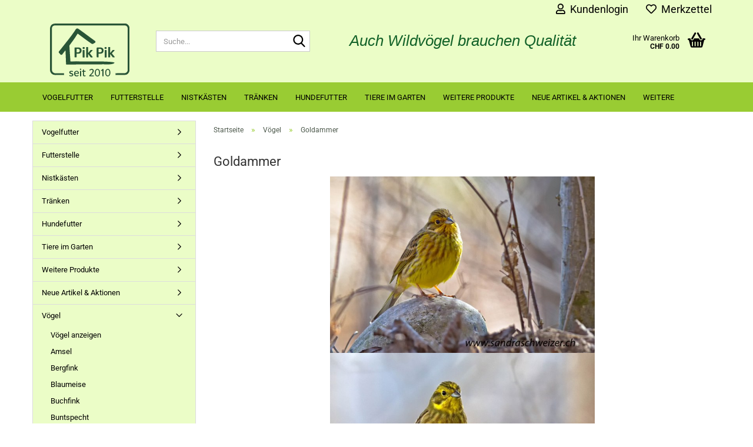

--- FILE ---
content_type: text/html; charset=utf-8
request_url: https://www.pikpik.ch/Informationen-Vogelarten-und-Produkte/Goldammer/
body_size: 15048
content:





	<!DOCTYPE html>
	<html xmlns="http://www.w3.org/1999/xhtml" dir="ltr" lang="de">
		
			<head>
				
					
					<!--

					=========================================================
					Shopsoftware by Gambio GmbH (c) 2005-2023 [www.gambio.de]
					=========================================================

					Gambio GmbH offers you highly scalable E-Commerce-Solutions and Services.
					The Shopsoftware is redistributable under the GNU General Public License (Version 2) [http://www.gnu.org/licenses/gpl-2.0.html].
					based on: E-Commerce Engine Copyright (c) 2006 xt:Commerce, created by Mario Zanier & Guido Winger and licensed under GNU/GPL.
					Information and contribution at http://www.xt-commerce.com

					=========================================================
					Please visit our website: www.gambio.de
					=========================================================

					-->
				

                
    

                    
                

				
					<meta name="viewport" content="width=device-width, initial-scale=1, minimum-scale=1.0" />
				

				
					<meta http-equiv="Content-Type" content="text/html; charset=utf-8" />
		<meta name="language" content="de" />
		<meta name='google-site-verification' content='FhAOmYM_CYjbkdp_q9frCPA6udE6dRzJk3rlMhkdhSI' />
		<meta name="keywords" content="Goldammer" />
		<meta name="description" content="Goldammer" />
		<meta property="og:description" content="Goldammer" />
		<meta property="og:image" content="https://www.pikpik.ch/images/categories/og/" />
		<meta property="og:title" content="Goldammer" />
		<meta property="og:type" content="product.group" />
		<title>Pik Pik - Goldammer</title>

				

								
									

				
					<base href="https://www.pikpik.ch/" />
				

				
											
							<link rel="shortcut icon" href="https://www.pikpik.ch/images/logos/favicon.ico" type="image/x-icon" />
						
									

				
											
							<link rel="apple-touch-icon" href="https://www.pikpik.ch/images/logos/favicon.png" />
						
									

				
											
							<link id="main-css" type="text/css" rel="stylesheet" href="public/theme/styles/system/main.min.css?bust=1768334700" />
						
									

				
					<meta name="robots" content="index,follow" />
		<link rel="canonical" href="https://www.pikpik.ch/Informationen-Vogelarten-und-Produkte/Goldammer/" />
		<meta property="og:url" content="https://www.pikpik.ch/Informationen-Vogelarten-und-Produkte/Goldammer/">
		<!-- Google Tag Manager -->
<script>(function(w,d,s,l,i){w[l]=w[l]||[];w[l].push({'gtm.start':
new Date().getTime(),event:'gtm.js'});var f=d.getElementsByTagName(s)[0],
j=d.createElement(s),dl=l!='dataLayer'?'&l='+l:'';j.async=true;j.src=
'https://www.googletagmanager.com/gtm.js?id='+i+dl;f.parentNode.insertBefore(j,f);
})(window,document,'script','dataLayer','GTM-NJHQJQX8');</script>
<!-- End Google Tag Manager -->
				

				
									
			</head>
		
		
			<body class="page-index-type-c169 page-index-type-gm_boosted_category page-index-type-cat page-index-type-cPath"
				  data-gambio-namespace="https://www.pikpik.ch/public/theme/javascripts/system"
				  data-jse-namespace="https://www.pikpik.ch/JSEngine/build"
				  data-gambio-controller="initialize"
				  data-gambio-widget="input_number responsive_image_loader transitions header image_maps modal history dropdown core_workarounds anchor"
				  data-input_number-separator="."
					>

				
					
				

				
									

				
									
		




	



	
		<div id="outer-wrapper" >
			
				<header id="header" class="navbar">
					
	





	<div id="topbar-container">
						
		
					

		
			<div class="navbar-topbar">
				
					<nav data-gambio-widget="menu link_crypter" data-menu-switch-element-position="false" data-menu-events='{"desktop": ["click"], "mobile": ["click"]}' data-menu-ignore-class="dropdown-menu">
						<ul class="nav navbar-nav navbar-right" data-menu-replace="partial">

                            <li class="navbar-topbar-item">
                                <ul id="secondaryNavigation" class="nav navbar-nav ignore-menu">
                                                                    </ul>

                                <script id="secondaryNavigation-menu-template" type="text/mustache">
                                    
                                        <ul id="secondaryNavigation" class="nav navbar-nav">
                                            <li v-for="(item, index) in items" class="navbar-topbar-item hidden-xs content-manager-item">
                                                <a href="javascript:;" :title="item.title" @click="goTo(item.content)">
                                                    <span class="fa fa-arrow-circle-right visble-xs-block"></span>
                                                    {{item.title}}
                                                </a>
                                            </li>
                                        </ul>
                                    
                                </script>
                            </li>

							
															

							
															

							
															

							
															

							
															

							
							
																	
										<li class="dropdown navbar-topbar-item first">
											<a title="Anmeldung" href="/Informationen-Vogelarten-und-Produkte/Goldammer/#" class="dropdown-toggle" data-toggle-hover="dropdown" role="button" aria-label="Kundenlogin">
												
																											
															<span class="fa fa-user-o"></span>
														
																									

												&nbsp;Kundenlogin
											</a>
											




	<ul class="dropdown-menu dropdown-menu-login arrow-top">
		
			<li class="arrow"></li>
		
		
		
			<li class="dropdown-header hidden-xs">Kundenlogin</li>
		
		
		
			<li>
				<form action="https://www.pikpik.ch/login.php?action=process" method="post" class="form-horizontal">
					<input type="hidden" name="return_url" value="https://www.pikpik.ch/Informationen-Vogelarten-und-Produkte/Goldammer/">
					<input type="hidden" name="return_url_hash" value="94365a615c384fe1abb4fa87448489fd0269d7ac0ec4c7ad68dea880a9bf8280">
					
						<div class="form-group">
                            <label for="box-login-dropdown-login-username" class="form-control sr-only">E-Mail</label>
							<input
                                autocomplete="username"
                                type="email"
                                id="box-login-dropdown-login-username"
                                class="form-control"
                                placeholder="E-Mail"
                                name="email_address"
                                oninput="this.setCustomValidity('')"
                                oninvalid="this.setCustomValidity('Bitte geben Sie eine korrekte Emailadresse ein')"
                            />
						</div>
					
					
                        <div class="form-group password-form-field" data-gambio-widget="show_password">
                            <label for="box-login-dropdown-login-password" class="form-control sr-only">Passwort</label>
                            <input autocomplete="current-password" type="password" id="box-login-dropdown-login-password" class="form-control" placeholder="Passwort" name="password" />
                            <button class="btn show-password hidden" type="button">
                                <i class="fa fa-eye" aria-hidden="true"></i>
                                <span class="sr-only">Toggle Password View</span>
                            </button>
                        </div>
					
					
						<div class="dropdown-footer row">
							
	
								
									<input type="submit" class="btn btn-primary btn-block" value="Anmelden" />
								
								<ul>
									
										<li>
											<a title="Konto erstellen" href="https://www.pikpik.ch/shop.php?do=CreateRegistree">
												Konto erstellen
											</a>
										</li>
									
									
										<li>
											<a title="Passwort vergessen?" href="https://www.pikpik.ch/password_double_opt.php">
												Passwort vergessen?
											</a>
										</li>
									
								</ul>
							
	

	
						</div>
					
				</form>
			</li>
		
	</ul>


										</li>
									
															

							
																	
										<li class="navbar-topbar-item">
											<a href="https://www.pikpik.ch/wish_list.php" title="Merkzettel anzeigen" aria-label="Merkzettel">
												
																											
															<span class="fa fa-heart-o"></span>
														
																									

												&nbsp;Merkzettel
											</a>
										</li>
									
															

							
						</ul>
					</nav>
				
			</div>
		
	</div>




	<div class="inside">

		<div class="row">

		
												
			<div class="navbar-header" data-gambio-widget="mobile_menu">
									
							
		<div id="navbar-brand" class="navbar-brand">
			<a href="https://www.pikpik.ch/" title="Pik Pik">
				<img id="main-header-logo" class="img-responsive" src="https://www.pikpik.ch/images/logos/pikpiklogo2025-convertet_logo.svg" alt="Pik Pik-Logo">
			</a>
		</div>
	
					
								
					
	
	
			
	
		<button type="button" class="navbar-toggle" aria-label="navigationbar toggle button" data-mobile_menu-target="#categories .navbar-collapse"
		        data-mobile_menu-body-class="categories-open" data-mobile_menu-toggle-content-visibility>
			<img src="public/theme/images/svgs/bars.svg" class="gx-menu svg--inject" alt="menu bars icon">
		</button>
	
	
	
		<button type="button" class="navbar-toggle cart-icon" data-mobile_menu-location="shopping_cart.php">
			<img src="public/theme/images/svgs/basket.svg" class="gx-cart-basket svg--inject" alt="shopping cart icon">
			<span class="cart-products-count hidden">
				0
			</span>
		</button>
	
	
			
			<button type="button" class="navbar-toggle" aria-label="searchbar toggle button" data-mobile_menu-target=".navbar-search" data-mobile_menu-body-class="search-open"
					data-mobile_menu-toggle-content-visibility>
				<img src="public/theme/images/svgs/search.svg" class="gx-search svg--inject" alt="search icon">
			</button>
		
	
				
			</div>
		

		
							






	<div class="navbar-search collapse">

		
						<p class="navbar-search-header dropdown-header">Suche</p>
		

		
			<form role="search" action="advanced_search_result.php" method="get" data-gambio-widget="live_search">

				<div class="navbar-search-input-group input-group">
					<div class="navbar-search-input-group-btn input-group-btn custom-dropdown" data-dropdown-trigger-change="false" data-dropdown-trigger-no-change="false">

						
							<button aria-label="Suche..." type="button" class="btn btn-default dropdown-toggle" data-toggle="dropdown" aria-haspopup="true" aria-expanded="false">
								<span class="dropdown-name">Alle</span> <span class="caret"></span>
							</button>
						

						
															
									<ul class="dropdown-menu">
																				
												<li><a href="#" data-rel="0">Alle</a></li>
											
																							
													<li><a href="#" data-rel="313">Vogelfutter</a></li>
												
																							
													<li><a href="#" data-rel="301">Futterstelle</a></li>
												
																							
													<li><a href="#" data-rel="354">Nistkästen</a></li>
												
																							
													<li><a href="#" data-rel="320">Tränken</a></li>
												
																							
													<li><a href="#" data-rel="469">Hundefutter</a></li>
												
																							
													<li><a href="#" data-rel="100">Tiere im Garten</a></li>
												
																							
													<li><a href="#" data-rel="310">Weitere Produkte</a></li>
												
																							
													<li><a href="#" data-rel="454">Neue Artikel & Aktionen</a></li>
												
																							
													<li><a href="#" data-rel="120">Vögel</a></li>
												
																							
													<li><a href="#" data-rel="377">Ihr Bild</a></li>
												
																														</ul>
								
													

						
															
                                    <label for="top-search-button-categories-id" class="sr-only">Alle</label>
									<select id="top-search-button-categories-id" name="categories_id">
										<option value="0">Alle</option>
																																	
													<option value="313">Vogelfutter</option>
												
																							
													<option value="301">Futterstelle</option>
												
																							
													<option value="354">Nistkästen</option>
												
																							
													<option value="320">Tränken</option>
												
																							
													<option value="469">Hundefutter</option>
												
																							
													<option value="100">Tiere im Garten</option>
												
																							
													<option value="310">Weitere Produkte</option>
												
																							
													<option value="454">Neue Artikel & Aktionen</option>
												
																							
													<option value="120">Vögel</option>
												
																							
													<option value="377">Ihr Bild</option>
												
																														</select>
								
													

					</div>
					<input type="text" id="search-field-input" name="keywords" placeholder="Suche..." class="form-control search-input" autocomplete="off" />
					
					<button aria-label="Suche..." type="submit" class="form-control-feedback">
						<img src="public/theme/images/svgs/search.svg" class="gx-search-input svg--inject" alt="search icon">
					</button>
					

                    <label for="search-field-input" class="control-label sr-only">Suche...</label>
					

				</div>


									<input type="hidden" value="1" name="inc_subcat" />
				
				
					<div class="navbar-search-footer visible-xs-block">
						
							<button class="btn btn-primary btn-block" type="submit">
								Suche...
							</button>
						
						
							<a href="advanced_search.php" class="btn btn-default btn-block" title="Erweiterte Suche">
								Erweiterte Suche
							</a>
						
					</div>
				

				<div class="search-result-container"></div>

			</form>
		
	</div>


					

		
							
					
	<div class="custom-container">
		
			<div class="inside">
				
											
							<p>
	<span style="font-size:26px;"><em><span style="font-family:verdana,geneva,sans-serif;"><span style="color:#136229;">Auch Wildv&ouml;gel brauchen Qualit&auml;t</span></span></em></span>
</p>

						
									
			</div>
		
	</div>
				
					

		
    		<!-- layout_header honeygrid -->
							
					


	<nav id="cart-container" class="navbar-cart" data-gambio-widget="menu cart_dropdown" data-menu-switch-element-position="false">
		
			<ul class="cart-container-inner">
				
					<li>
						<a href="https://www.pikpik.ch/shopping_cart.php" class="dropdown-toggle">
							
								<img src="public/theme/images/svgs/basket.svg" alt="shopping cart icon" class="gx-cart-basket svg--inject">
								<span class="cart">
									Ihr Warenkorb<br />
									<span class="products">
										CHF 0.00
									</span>
								</span>
							
							
																	<span class="cart-products-count hidden">
										
									</span>
															
						</a>

						
							



	<ul class="dropdown-menu arrow-top cart-dropdown cart-empty">
		
			<li class="arrow"></li>
		
	
		
					
	
		
            <script>
            function ga4ViewCart() {
                console.log('GA4 is disabled');
            }
        </script>
    
			<li class="cart-dropdown-inside">
		
				
									
				
									
						<div class="cart-empty">
							Sie haben noch keine Artikel in Ihrem Warenkorb.
						</div>
					
								
			</li>
		
	</ul>
						
					</li>
				
			</ul>
		
	</nav>

				
					

		</div>

	</div>









	<noscript>
		<div class="alert alert-danger noscript-notice" role="alert">
			JavaScript ist in Ihrem Browser deaktiviert. Aktivieren Sie JavaScript, um alle Funktionen des Shops nutzen und alle Inhalte sehen zu können.
		</div>
	</noscript>



			
						


	<div id="categories">
		<div class="navbar-collapse collapse">
			
				<nav class="navbar-default navbar-categories" data-gambio-widget="menu">
					
						<ul class="level-1 nav navbar-nav">
                             
															
									<li class="level-1-child" data-id="313">
										
											<a class="dropdown-toggle" href="https://www.pikpik.ch/vogelfutter/" title="Vogelfutter">
												
													Vogelfutter
												
																							</a>
										
										
										
																					
										
									</li>
								
															
									<li class="level-1-child" data-id="301">
										
											<a class="dropdown-toggle" href="https://www.pikpik.ch/Vogelfutter-Futterstelle/" title="Futterstelle">
												
													Futterstelle
												
																							</a>
										
										
										
																					
										
									</li>
								
															
									<li class="level-1-child" data-id="354">
										
											<a class="dropdown-toggle" href="https://www.pikpik.ch/Nistkasten-Nistkaesten/" title="Nistkästen">
												
													Nistkästen
												
																							</a>
										
										
										
																					
										
									</li>
								
															
									<li class="level-1-child" data-id="320">
										
											<a class="dropdown-toggle" href="https://www.pikpik.ch/Vogeltraenken--Vogelbad-320/" title="Tränken">
												
													Tränken
												
																							</a>
										
										
										
																					
										
									</li>
								
															
									<li class="level-1-child" data-id="469">
										
											<a class="dropdown-toggle" href="https://www.pikpik.ch/Hundefutter/" title="Hundefutter">
												
													Hundefutter
												
																							</a>
										
										
										
																					
										
									</li>
								
															
									<li class="level-1-child" data-id="100">
										
											<a class="dropdown-toggle" href="https://www.pikpik.ch/Tiere-im-Garten/" title="Tiere im Garten">
												
													Tiere im Garten
												
																							</a>
										
										
										
																					
										
									</li>
								
															
									<li class="level-1-child" data-id="310">
										
											<a class="dropdown-toggle" href="https://www.pikpik.ch/Sonstiges-310/" title="Weitere Produkte">
												
													Weitere Produkte
												
																							</a>
										
										
										
																					
										
									</li>
								
															
									<li class="level-1-child" data-id="454">
										
											<a class="dropdown-toggle" href="https://www.pikpik.ch/neue-artikel-454/" title="Neue Artikel &amp; Aktionen">
												
													Neue Artikel &amp; Aktionen
												
																							</a>
										
										
										
																					
										
									</li>
								
															
									<li class="level-1-child" data-id="120">
										
											<a class="dropdown-toggle" href="https://www.pikpik.ch/Informationen-Vogelarten-und-Produkte/" title="Vögel">
												
													Vögel
												
																							</a>
										
										
										
																					
										
									</li>
								
															
									<li class="level-1-child" data-id="377">
										
											<a class="dropdown-toggle" href="https://www.pikpik.ch/Ihr-Bild/" title="Ihr Bild">
												
													Ihr Bild
												
																							</a>
										
										
										
																					
										
									</li>
								
														
							



	
					
				<li id="mainNavigation" class="custom custom-entries hidden-xs">
									</li>
			

            <script id="mainNavigation-menu-template" type="text/mustache">
                
				    <li id="mainNavigation" class="custom custom-entries hidden-xs">
                        <a v-for="(item, index) in items" href="javascript:;" @click="goTo(item.content)">
                            {{item.title}}
                        </a>
                    </li>
                
            </script>

						


							
							
								<li class="dropdown dropdown-more" style="display: none">
									<a class="dropdown-toggle" href="#" title="">
										Weitere
									</a>
									<ul class="level-2 dropdown-menu ignore-menu"></ul>
								</li>
							
			
						</ul>
					
				</nav>
			
		</div>
	</div>

		
					</header>
			

			
				
				

			
				<div id="wrapper">
					<div class="row">

						
							<div id="main">
								<div class="main-inside">
									
										
	
			<script type="application/ld+json">{"@context":"https:\/\/schema.org","@type":"BreadcrumbList","itemListElement":[{"@type":"ListItem","position":1,"name":"Startseite","item":"https:\/\/www.pikpik.ch\/"},{"@type":"ListItem","position":2,"name":"V\u00f6gel","item":"https:\/\/www.pikpik.ch\/Informationen-Vogelarten-und-Produkte\/"},{"@type":"ListItem","position":3,"name":"Goldammer","item":"https:\/\/www.pikpik.ch\/Informationen-Vogelarten-und-Produkte\/Goldammer\/"}]}</script>
	    
		<div id="breadcrumb_navi">
            				<span class="breadcrumbEntry">
													<a href="https://www.pikpik.ch/" class="headerNavigation" >
								<span aria-label="Startseite">Startseite</span>
							</a>
											</span>
                <span class="breadcrumbSeparator"> &raquo; </span>            				<span class="breadcrumbEntry">
													<a href="https://www.pikpik.ch/Informationen-Vogelarten-und-Produkte/" class="headerNavigation" >
								<span aria-label="Vögel">Vögel</span>
							</a>
											</span>
                <span class="breadcrumbSeparator"> &raquo; </span>            				<span class="breadcrumbEntry">
													<span aria-label="Goldammer">Goldammer</span>
                        					</span>
                            		</div>
    


									

									
										<div id="shop-top-banner">
																					</div>
									

									


	
		<div id="categories-below-breadcrumb_169" data-gx-content-zone="categories-below-breadcrumb_169" class="gx-content-zone">

</div>
	

	
		


	<div class="filter-selection-container hidden">
				
		
		<p><strong>Aktueller Filter</strong></p>
		
		
			</div>
	
	
	
	
		
	
					
							
			


	
			

	
	
	
	
		
	










	
		
	

	
		
	

	
		
	
					
									
						<h1>Goldammer</h1>
					
							
			


	
					
				<div class="categories-description-container">

					
						
															
                                                                                                <div class="categories-images">
                                            <img src="images/categories/goldammer.jpg" alt="Goldammer" title="Goldammer" class="img-responsive" />
                                        </div>
                                    								
													
													
								<p class="text-center"><img alt="" height="300" src="images/Goldammer_1.jpg" width="450" /><br />
<img alt="" height="300" src="images/Goldammer_2.jpg" width="450" /><br />
<br />
Leuchtend goldgelb ist&nbsp;das Gefieder des Goldammers gef&auml;rbt. Im Flug erkennt man&nbsp;ihn gut an seinem rostbraunen&nbsp;B&uuml;rzel. Er wird h&auml;ufig in Hecken und Feldgeh&ouml;lzern gesehen, zudem in Fichtenschonungen sowie in Parks und G&auml;rten an Siedlungsr&auml;ndern.<br />
<br />
Gr&ouml;sse: ca. 16 - 17 cm, Fl&uuml;gelspannweite ca. 23 - 29 cm<br />
Brutzeit: April- Juli, br&uuml;tet 2 Mal, Brutdauer ca. 12 - 14 Tage, Nachbetreuung ca.&nbsp;9 - 15 Tage<br />
<br />
Er ern&auml;hrt sich haupts&auml;chlich von Getreide (Hafer) - und Grassamen. W&auml;hrend der Jungenaufzucht meist von Insekten.</p>
							
												
													
					

				</div>
			
			

	

	
		


	<div class="productlisting-filter-container"
		 data-gambio-widget="product_listing_filter"
		 data-product_listing_filter-target=".productlist-viewmode">
		<form name="panel"
			  action="/Informationen-Vogelarten-und-Produkte/Goldammer/"
			  method="get" >
			<input type="hidden" name="view_mode" value="tiled" />

			<div class="row">
				<div class="col-xs-12 col-lg-6">

					
	<div class="productlisting-filter-hiddens">
			</div>

					
						<div class="jsPanelViewmode panel-viewmode clearfix productlist-viewmode-grid btn-group">
							<a href="/"
                               role="button"
							   class="btn btn-default jsProductListingGrid productlisting-listing-grid active"
							   data-product_listing_filter-add="productlist-viewmode-grid"
							   data-product_listing_filter-url-param="tiled"
							   rel="nofollow"
							   aria-label="Kachelansicht"
							   title="Kachelansicht"> <i class="fa fa-th"></i> </a> <a href="/"
                                                                                             role="button"
																											   class="btn btn-default jsProductListingList productlisting-listing-list"
																											   data-product_listing_filter-add="productlist-viewmode-list"
																											   data-product_listing_filter-url-param="default"
																											   rel="nofollow"
																											   aria-label="Listenansicht"
																											   title="Listenansicht">
								<i class="fa fa-th-list"></i> </a>
						</div>
					

					
						<a href="#filterbox-container"
						   class="btn btn-default filter-button js-open-modal hidden-sm hidden-md hidden-lg"
						   data-modal-type="alert"
						   data-modal-settings='{"title": "FILTER", "dialogClass": "box-filter"}'
						   rel="nofollow">
							<i class="fa fa-filter"></i>
                            <span class="sr-only">FILTER</span>
                        </a>
					


					
						<div class="btn-group dropdown custom-dropdown" data-dropdown-shorten="null">
							
								<button type="button" role="combobox" class="btn btn-default dropdown-toggle" aria-label="Sortiere Artikel nach" aria-expanded="false" aria-haspopup="listbox" aria-controls="sort-listing-panel">
									<span class="dropdown-name">
										Sortieren nach 
																			</span> <span class="caret"></span>
								</button>
							
							
								<ul id="sort-listing-panel" class="dropdown-menu">
									<li><a data-rel="price_asc"
										   href="/"
										   rel="nofollow"
                                           role="button"
										   aria-label="Preis aufsteigend"
										   title="Preis aufsteigend">Preis aufsteigend</a>
									</li>
									<li><a data-rel="price_desc"
										   href="/"
										   rel="nofollow"
                                           role="button"
										   aria-label="Preis absteigend"
										   title="Preis absteigend">Preis absteigend</a></li>
									<li class="divider"></li>
									<li><a data-rel="name_asc"
										   href="/"
										   rel="nofollow"
                                           role="button"
										   aria-label="Name aufsteigend"
										   title="Name aufsteigend">Name aufsteigend</a>
									</li>
									<li><a data-rel="name_desc"
										   href="/"
										   rel="nofollow"
                                           role="button"
										   aria-label="Name absteigend"
										   title="Name absteigend">Name absteigend</a>
									</li>
									<li class="divider"></li>
									<li><a data-rel="date_asc"
										   href="/"
										   rel="nofollow"
                                           role="button"
										   aria-label="Einstelldatum aufsteigend"
										   title="Einstelldatum aufsteigend">Einstelldatum aufsteigend</a>
									</li>
									<li><a data-rel="date_desc"
										   href="/"
										   rel="nofollow"
                                           role="button"
										   aria-label="Einstelldatum absteigend"
										   title="Einstelldatum absteigend">Einstelldatum absteigend</a>
									</li>
									<li class="divider"></li>
									<li><a data-rel="shipping_asc"
										   href="/"
										   rel="nofollow"
                                           role="button"
										   aria-label="Lieferzeit aufsteigend"
										   title="Lieferzeit aufsteigend">Lieferzeit aufsteigend</a></li>
									<li><a data-rel="shipping_desc"
										   href="/"
										   rel="nofollow"
                                           role="button"
										   aria-label="Lieferzeit absteigend"
										   title="Lieferzeit absteigend">Lieferzeit absteigend</a></li>
								</ul>
							
							
                                <label for="sort-listing-option-panel" class="form-control sr-only">Sortieren nach </label>
								<select id="sort-listing-option-panel" name="listing_sort" class="jsReload input-select">
									<option value="" selected="selected">Sortieren nach </option>
									<option value="price_asc">Preis aufsteigend</option>
									<option value="price_desc">Preis absteigend</option>
									<option value="name_asc">Name aufsteigend</option>
									<option value="name_desc">Name absteigend</option>
									<option value="date_asc">Einstelldatum aufsteigend</option>
									<option value="date_desc">Einstelldatum absteigend</option>
									<option value="shipping_asc">Lieferzeit aufsteigend</option>
									<option value="shipping_desc">Lieferzeit absteigend</option>
								</select>
							
						</div>
					

					
					
						<div class="btn-group dropdown custom-dropdown" data-dropdown-shorten="null">
							
								<button type="button" role="combobox" class="btn btn-default dropdown-toggle" aria-label="Artikel pro Seite" aria-expanded="false" aria-haspopup="listbox" aria-controls="items-per-page-panel">
									<span class="dropdown-name">
										12 pro Seite
																			</span> <span class="caret"></span>
								</button>
							
							
								<ul id="items-per-page-panel" class="dropdown-menu">
									<li>										<a data-rel="12" href="/" role="button" aria-label="12 pro Seite" title="12 pro Seite" rel="nofollow">12 pro Seite</a></li>
									<li>										<a data-rel="24" href="/" role="button" aria-label="24 pro Seite" title="24 pro Seite" rel="nofollow">24 pro Seite</a></li>
									<li>										<a data-rel="36" href="/" role="button" aria-label="36 pro Seite" title="36 pro Seite" rel="nofollow">36 pro Seite</a></li>
									<li>										<a data-rel="72" href="/" role="button" aria-label="72 pro Seite" title="72 pro Seite" rel="nofollow">72 pro Seite</a></li>
									<li>										<a data-rel="144" href="/" role="button" aria-label="144 pro Seite" title="144 pro Seite" rel="nofollow">144 pro Seite</a></li>
								</ul>
							
							
                                <label for="items-per-page-dropdown-option-panel" class="form-control sr-only"> pro Seite</label>
								<select id="items-per-page-dropdown-option-panel" name="listing_count" class="jsReload input-select">
									<option value="12">12 pro Seite</option>
									<option value="24">24 pro Seite</option>
									<option value="36">36 pro Seite</option>
									<option value="72">72 pro Seite</option>
									<option value="144">144 pro Seite</option>
								</select>
							
						</div>
					

				</div>

				
					<div class="col-xs-12 col-lg-6">
						



	<div class="panel-pagination text-right">
		<nav>
			<ul class="pagination">
				<li>
									</li><!-- to avoid spaces
									--><li>
											<span class="active">1</span>
									</li><!-- to avoid spaces
								--><li>
									</li>
			</ul>
		</nav>
	</div>
					</div>
				

			</div>

		</form>
	</div>

	

	
		<div class="container-fluid"
			 data-gambio-widget="product_hover"
			 data-product_hover-scope=".productlist-viewmode-grid">
			<div class="row product-filter-target productlist productlist-viewmode productlist-viewmode-grid"
				 data-gambio-widget="cart_handler">

				
					




		
								
								
		
			
		
	
		
			
		
	
		
			






	
		
	

	
		<div class="product-container has-gallery"
				 data-index="productlist_342">

			
                <form  class="product-tile no-status-check">
					
					
						<div class="inside">
							<div class="content-container">
								<div class="content-container-inner">
									
									
										<figure class="image" id="productlist_342_img">
											
																									
																																																	
														<span title="Pik Pik Mischung mit Mehlwürmer - schalenlos" class="product-hover-main-image product-image">
                                                            <a href="https://www.pikpik.ch/vogelfutter/Vogelfutter--Futtermischungen/pik-pik-mischung-mit-mehlwuermern-schalenlos.html">
															    <img src="images/product_images/info_images/Pik_Pik_geschaelt.jpg" alt="Pik Pik Mischung mit Mehlwürmer - schalenlos" loading="lazy">
                                                            </a>
														</span>
													
																							

											
																							

											
																							

											
																							
										</figure>
									
									
									
										<div class="title-description">
											
												<div class="title">
													<a href="https://www.pikpik.ch/vogelfutter/Vogelfutter--Futtermischungen/pik-pik-mischung-mit-mehlwuermern-schalenlos.html" title="Eine Futtermischung höchster Qualität. Für alle Gartenvögel, ganzjährig..." class="product-url ">
														Pik Pik Mischung mit Mehlwürmer - schalenlos
													</a>
												</div>
											
											

											
																							
				
											
												
											

											
																							
				
				
											
												<div class="shipping hidden visible-list">
													
																													
																															
															
															
																																	
																		<div class="shipping-info-short">
																			Lieferzeit:
																			
																																									
																																																																					<img src="images/icons/status/1.gif" alt="Versand innert 1 - 3 Tagen" title="Versand innert 1 - 3 Tagen" />
																																														Versand innert 1 - 3 Tagen
																																											
																																							
																		</div>
																	
																	
																																			
																	
																																			
																	<br />
																															

															
																<span class="products-details-weight-container">
																	
																																			

																	
																																			
																</span>
															
																											
												</div><!-- // .shipping -->
											
				
										</div><!-- // .title-description -->
									

									
										
																					
									
				
									
										<div class="price-tax">

											
																							
											
											
												<div class="price">
													<span class="current-price-container" title="Eine Futtermischung höchster Qualität. Für alle Gartenvögel, ganzjährig...">
														ab CHF 14.80
														
																																																								</span>
												</div>
											

											
												<div class="shipping hidden visible-flyover">
													
																											
													
													
																													
																<div class="shipping-info-short">
																	Lieferzeit:
																	
																																					
																																																															<img src="images/icons/status/1.gif" alt="Versand innert 1 - 3 Tagen" title="Versand innert 1 - 3 Tagen" />
																																										Versand innert 1 - 3 Tagen
																																							
																																			
																</div>
															
																											
												</div><!-- // .shipping -->
											

											
												<div class="additional-container">
													<!-- Use this if you want to add something to the product tiles -->
												</div>
											
				
											
												<div class="tax-shipping-hint hidden-grid">
																											<div class="tax">inkl. 2.6% MwSt. zzgl. 
				<a class="gm_shipping_link lightbox_iframe" href="https://www.pikpik.ch/popup/liefer--und-versandkosten.html"
						target="_self"
						rel="nofollow"
						data-modal-settings='{"title":"Versand", "sectionSelector": ".content_text", "bootstrapClass": "modal-lg"}'>
					<span style="text-decoration:underline">Versand</span>
		        </a></div>
																									</div>
											
				
											
												<div class="cart-error-msg alert alert-danger hidden hidden-grid" role="alert"></div>
											
				
											<div class="button-input hidden-grid" >
												
																											
															<div class="row">
																<div class="col-xs-12 col-lg-3 quantity-input" data-gambio-widget="input_number">
																	
																																					<input type="hidden" name="products_qty" value="1" />
																																			
																</div>
						
																<div class="col-xs-12 col-lg-9">
																	
																																				
																			<button class="btn btn-primary btn-buy btn-block pull-right js-btn-add-to-cart"
																					type="submit"
																					name="btn-add-to-cart"
																					title="Zum Artikel">
																																									Zum Artikel
																																							</button>
																		
																	
																</div>
															</div>
														
																									
											
												<input type="hidden" name="products_id" value="342" />
											</div><!-- // .button-input -->
										</div><!-- // .price-tax -->
									
								</div><!-- // .content-container-inner -->
							</div><!-- // .content-container -->
						</div><!-- // .inside -->
					
				</form>
			

			
									
						<ul class="gallery">
														
																						
																												
									
										<li class="thumbnails" >
											<span class="align-helper"></span>
											
											
												<img class="img-responsive spinner"
													 data-src="images/product_images/info_images/Pik_Pik_geschaelt.jpg"													 data-thumb-src="images/product_images/thumbnail_images/Pik_Pik_geschaelt.jpg"													src="public/theme/images/loading.gif"
                                                    loading="lazy"
													 alt="Preview: Pik Pik Mischung mit Mehlwürmer - schalenlos"													 title="Preview: Pik Pik Mischung mit Mehlwürmer - schalenlos"													/>
											
										</li>
									
																						
																												
									
										<li class="thumbnails" >
											<span class="align-helper"></span>
											
											
												<img class="img-responsive spinner"
													 data-src="images/product_images/info_images/Pik_Pik_geschaelt-2.jpg"													 data-thumb-src="images/product_images/thumbnail_images/Pik_Pik_geschaelt-2.jpg"													src="public/theme/images/loading.gif"
                                                    loading="lazy"
													 alt="Preview: Pik Pik Mischung mit Mehlwürmer - schalenlos"													 title="Preview: Pik Pik Mischung mit Mehlwürmer - schalenlos"													/>
											
										</li>
									
															
						</ul>
					
							
		</div><!-- // .product-container -->
	

		
	
		
								
								
		
			
		
	
		
			
		
	
		
			






	
		
	

	
		<div class="product-container"
				 data-index="productlist_2071">

			
                <form  class="product-tile no-status-check">
					
					
						<div class="inside">
							<div class="content-container">
								<div class="content-container-inner">
									
									
										<figure class="image" id="productlist_2071_img">
											
																									
																																																	
														<span title="Pik Pik Gartenvogelfutter geschält" class="product-hover-main-image product-image">
                                                            <a href="https://www.pikpik.ch/vogelfutter/Vogelfutter--Futtermischungen/pik-pik-gartenvogelfutter-geschaelt.html">
															    <img src="images/product_images/info_images/Gartenvogelfutter-6.png" alt="Pik Pik Gartenvogelfutter geschält" loading="lazy">
                                                            </a>
														</span>
													
																							

											
																							

											
																							

											
																							
										</figure>
									
									
									
										<div class="title-description">
											
												<div class="title">
													<a href="https://www.pikpik.ch/vogelfutter/Vogelfutter--Futtermischungen/pik-pik-gartenvogelfutter-geschaelt.html" title="Dieses Vogelfutter ist von höchster Qualität. Für alle Gartenvögel,..." class="product-url ">
														Pik Pik Gartenvogelfutter geschält
													</a>
												</div>
											
											

											
																							
				
											
												
											

											
																							
				
				
											
												<div class="shipping hidden visible-list">
													
																													
																															
															
															
																																	
																		<div class="shipping-info-short">
																			Lieferzeit:
																			
																																									
																																																																					<img src="images/icons/status/1.gif" alt="Versand innert 1 - 3 Tagen" title="Versand innert 1 - 3 Tagen" />
																																														Versand innert 1 - 3 Tagen
																																											
																																							
																		</div>
																	
																	
																																			
																	
																																			
																	<br />
																															

															
																<span class="products-details-weight-container">
																	
																																			

																	
																																			
																</span>
															
																											
												</div><!-- // .shipping -->
											
				
										</div><!-- // .title-description -->
									

									
										
																					
									
				
									
										<div class="price-tax">

											
																							
											
											
												<div class="price">
													<span class="current-price-container" title="Dieses Vogelfutter ist von höchster Qualität. Für alle Gartenvögel,...">
														ab CHF 14.60
														
																																																								</span>
												</div>
											

											
												<div class="shipping hidden visible-flyover">
													
																											
													
													
																													
																<div class="shipping-info-short">
																	Lieferzeit:
																	
																																					
																																																															<img src="images/icons/status/1.gif" alt="Versand innert 1 - 3 Tagen" title="Versand innert 1 - 3 Tagen" />
																																										Versand innert 1 - 3 Tagen
																																							
																																			
																</div>
															
																											
												</div><!-- // .shipping -->
											

											
												<div class="additional-container">
													<!-- Use this if you want to add something to the product tiles -->
												</div>
											
				
											
												<div class="tax-shipping-hint hidden-grid">
																											<div class="tax">inkl. 2.6% MwSt. zzgl. 
				<a class="gm_shipping_link lightbox_iframe" href="https://www.pikpik.ch/popup/liefer--und-versandkosten.html"
						target="_self"
						rel="nofollow"
						data-modal-settings='{"title":"Versand", "sectionSelector": ".content_text", "bootstrapClass": "modal-lg"}'>
					<span style="text-decoration:underline">Versand</span>
		        </a></div>
																									</div>
											
				
											
												<div class="cart-error-msg alert alert-danger hidden hidden-grid" role="alert"></div>
											
				
											<div class="button-input hidden-grid" >
												
																											
															<div class="row">
																<div class="col-xs-12 col-lg-3 quantity-input" data-gambio-widget="input_number">
																	
																																					<input type="hidden" name="products_qty" value="1" />
																																			
																</div>
						
																<div class="col-xs-12 col-lg-9">
																	
																																				
																			<button class="btn btn-primary btn-buy btn-block pull-right js-btn-add-to-cart"
																					type="submit"
																					name="btn-add-to-cart"
																					title="Zum Artikel">
																																									Zum Artikel
																																							</button>
																		
																	
																</div>
															</div>
														
																									
											
												<input type="hidden" name="products_id" value="2071" />
											</div><!-- // .button-input -->
										</div><!-- // .price-tax -->
									
								</div><!-- // .content-container-inner -->
							</div><!-- // .content-container -->
						</div><!-- // .inside -->
					
				</form>
			

			
							
		</div><!-- // .product-container -->
	

		
	
	
				
			</div>
		</div>
	

	
		


	<div class="productlisting-filter-container"
		 data-gambio-widget="product_listing_filter"
		 data-product_listing_filter-target=".productlist-viewmode">
		<form name="panel2"
			  action="/Informationen-Vogelarten-und-Produkte/Goldammer/"
			  method="get" >
			<input type="hidden" name="view_mode" value="tiled" />

			<div class="row">
				<div class="col-xs-12 col-lg-6">

					
	<div class="productlisting-filter-hiddens">
			</div>

					
						<div class="jsPanelViewmode panel-viewmode clearfix productlist-viewmode-grid btn-group">
							<a href="/"
                               role="button"
							   class="btn btn-default jsProductListingGrid productlisting-listing-grid active"
							   data-product_listing_filter-add="productlist-viewmode-grid"
							   data-product_listing_filter-url-param="tiled"
							   rel="nofollow"
							   aria-label="Kachelansicht"
							   title="Kachelansicht"> <i class="fa fa-th"></i> </a> <a href="/"
                                                                                             role="button"
																											   class="btn btn-default jsProductListingList productlisting-listing-list"
																											   data-product_listing_filter-add="productlist-viewmode-list"
																											   data-product_listing_filter-url-param="default"
																											   rel="nofollow"
																											   aria-label="Listenansicht"
																											   title="Listenansicht">
								<i class="fa fa-th-list"></i> </a>
						</div>
					

					
						<a href="#filterbox-container"
						   class="btn btn-default filter-button js-open-modal hidden-sm hidden-md hidden-lg"
						   data-modal-type="alert"
						   data-modal-settings='{"title": "FILTER", "dialogClass": "box-filter"}'
						   rel="nofollow">
							<i class="fa fa-filter"></i>
                            <span class="sr-only">FILTER</span>
                        </a>
					


					
						<div class="btn-group dropdown custom-dropdown" data-dropdown-shorten="null">
							
								<button type="button" role="combobox" class="btn btn-default dropdown-toggle" aria-label="Sortiere Artikel nach" aria-expanded="false" aria-haspopup="listbox" aria-controls="sort-listing-panel2">
									<span class="dropdown-name">
										Sortieren nach 
																			</span> <span class="caret"></span>
								</button>
							
							
								<ul id="sort-listing-panel2" class="dropdown-menu">
									<li><a data-rel="price_asc"
										   href="/"
										   rel="nofollow"
                                           role="button"
										   aria-label="Preis aufsteigend"
										   title="Preis aufsteigend">Preis aufsteigend</a>
									</li>
									<li><a data-rel="price_desc"
										   href="/"
										   rel="nofollow"
                                           role="button"
										   aria-label="Preis absteigend"
										   title="Preis absteigend">Preis absteigend</a></li>
									<li class="divider"></li>
									<li><a data-rel="name_asc"
										   href="/"
										   rel="nofollow"
                                           role="button"
										   aria-label="Name aufsteigend"
										   title="Name aufsteigend">Name aufsteigend</a>
									</li>
									<li><a data-rel="name_desc"
										   href="/"
										   rel="nofollow"
                                           role="button"
										   aria-label="Name absteigend"
										   title="Name absteigend">Name absteigend</a>
									</li>
									<li class="divider"></li>
									<li><a data-rel="date_asc"
										   href="/"
										   rel="nofollow"
                                           role="button"
										   aria-label="Einstelldatum aufsteigend"
										   title="Einstelldatum aufsteigend">Einstelldatum aufsteigend</a>
									</li>
									<li><a data-rel="date_desc"
										   href="/"
										   rel="nofollow"
                                           role="button"
										   aria-label="Einstelldatum absteigend"
										   title="Einstelldatum absteigend">Einstelldatum absteigend</a>
									</li>
									<li class="divider"></li>
									<li><a data-rel="shipping_asc"
										   href="/"
										   rel="nofollow"
                                           role="button"
										   aria-label="Lieferzeit aufsteigend"
										   title="Lieferzeit aufsteigend">Lieferzeit aufsteigend</a></li>
									<li><a data-rel="shipping_desc"
										   href="/"
										   rel="nofollow"
                                           role="button"
										   aria-label="Lieferzeit absteigend"
										   title="Lieferzeit absteigend">Lieferzeit absteigend</a></li>
								</ul>
							
							
                                <label for="sort-listing-option-panel2" class="form-control sr-only">Sortieren nach </label>
								<select id="sort-listing-option-panel2" name="listing_sort" class="jsReload input-select">
									<option value="" selected="selected">Sortieren nach </option>
									<option value="price_asc">Preis aufsteigend</option>
									<option value="price_desc">Preis absteigend</option>
									<option value="name_asc">Name aufsteigend</option>
									<option value="name_desc">Name absteigend</option>
									<option value="date_asc">Einstelldatum aufsteigend</option>
									<option value="date_desc">Einstelldatum absteigend</option>
									<option value="shipping_asc">Lieferzeit aufsteigend</option>
									<option value="shipping_desc">Lieferzeit absteigend</option>
								</select>
							
						</div>
					

					
					
						<div class="btn-group dropdown custom-dropdown" data-dropdown-shorten="null">
							
								<button type="button" role="combobox" class="btn btn-default dropdown-toggle" aria-label="Artikel pro Seite" aria-expanded="false" aria-haspopup="listbox" aria-controls="items-per-page-panel2">
									<span class="dropdown-name">
										12 pro Seite
																			</span> <span class="caret"></span>
								</button>
							
							
								<ul id="items-per-page-panel2" class="dropdown-menu">
									<li>										<a data-rel="12" href="/" role="button" aria-label="12 pro Seite" title="12 pro Seite" rel="nofollow">12 pro Seite</a></li>
									<li>										<a data-rel="24" href="/" role="button" aria-label="24 pro Seite" title="24 pro Seite" rel="nofollow">24 pro Seite</a></li>
									<li>										<a data-rel="36" href="/" role="button" aria-label="36 pro Seite" title="36 pro Seite" rel="nofollow">36 pro Seite</a></li>
									<li>										<a data-rel="72" href="/" role="button" aria-label="72 pro Seite" title="72 pro Seite" rel="nofollow">72 pro Seite</a></li>
									<li>										<a data-rel="144" href="/" role="button" aria-label="144 pro Seite" title="144 pro Seite" rel="nofollow">144 pro Seite</a></li>
								</ul>
							
							
                                <label for="items-per-page-dropdown-option-panel2" class="form-control sr-only"> pro Seite</label>
								<select id="items-per-page-dropdown-option-panel2" name="listing_count" class="jsReload input-select">
									<option value="12">12 pro Seite</option>
									<option value="24">24 pro Seite</option>
									<option value="36">36 pro Seite</option>
									<option value="72">72 pro Seite</option>
									<option value="144">144 pro Seite</option>
								</select>
							
						</div>
					

				</div>

				
					<div class="col-xs-12 col-lg-6">
						



	<div class="panel-pagination text-right">
		<nav>
			<ul class="pagination">
				<li>
									</li><!-- to avoid spaces
									--><li>
											<span class="active">1</span>
									</li><!-- to avoid spaces
								--><li>
									</li>
			</ul>
		</nav>
	</div>
					</div>
				

			</div>

		</form>
	</div>

	

	
		


	<div class="row">
		<div class="col-sm-12">
			<div class="pagination-info">
				<span class="text-bold">1</span> bis <span class="text-bold">2</span> (von insgesamt <span class="text-bold">2</span>)
			</div>
		</div>
	</div>
	

	
		
	
			



	<div id="categories-description-bottom_169" data-gx-content-zone="categories-description-bottom_169" class="gx-content-zone">

</div>

	

	

								</div>
							</div>
						

						
							
    <aside id="left">
        
                            <div id="gm_box_pos_1" class="gm_box_container">


	<div class="box box-categories panel panel-default">
		<nav class="navbar-categories-left"
			 data-gambio-widget="menu"
			 data-menu-menu-type="vertical"
			 data-menu-unfold-level="0"
			 data-menu-accordion="false"
			 data-menu-show-all-link="true"
		>

			
				<ul class="level-1 nav">
					

					
													<li class="dropdown level-1-child"
								data-id="313">
								<a class="dropdown-toggle "
								   href="https://www.pikpik.ch/vogelfutter/"
								   title="Vogelfutter">
																		Vogelfutter								</a>

																	<ul data-level="2" class="level-2 dropdown-menu dropdown-menu-child">
										<li class="enter-category show">
											<a class="dropdown-toggle"
											   href="https://www.pikpik.ch/vogelfutter/"
											   title="Vogelfutter">Vogelfutter anzeigen</a>
										</li>

										
													<li class="level-2-child"
								data-id="91">
								<a class="dropdown-toggle "
								   href="https://www.pikpik.ch/vogelfutter/Vogelfutter--Futtermischungen/"
								   title="Futtermischungen">
																		Futtermischungen								</a>

								
							</li>
													<li class="level-2-child"
								data-id="94">
								<a class="dropdown-toggle "
								   href="https://www.pikpik.ch/vogelfutter/Samen--Flocken/"
								   title="Sonnenblumenkerne &amp; Samen">
																		Sonnenblumenkerne &amp; Samen								</a>

								
							</li>
													<li class="dropdown level-2-child"
								data-id="367">
								<a class="dropdown-toggle "
								   href="https://www.pikpik.ch/vogelfutter/Erdnusskerne-Nuesse/"
								   title="Nüsse &amp; Beeren">
																		Nüsse &amp; Beeren								</a>

																	<ul data-level="2" class="level-3 dropdown-menu dropdown-menu-child">
										<li class="enter-category show">
											<a class="dropdown-toggle"
											   href="https://www.pikpik.ch/vogelfutter/Erdnusskerne-Nuesse/"
											   title="Nüsse &amp; Beeren">Nüsse & Beeren anzeigen</a>
										</li>

										
													<li class="level-3-child"
								data-id="487">
								<a class="dropdown-toggle "
								   href="https://www.pikpik.ch/vogelfutter/Erdnusskerne-Nuesse/beeren/"
								   title="Beeren">
																		Beeren								</a>

								
							</li>
													<li class="level-3-child"
								data-id="486">
								<a class="dropdown-toggle "
								   href="https://www.pikpik.ch/vogelfutter/Erdnusskerne-Nuesse/nuesse/"
								   title="Nüsse">
																		Nüsse								</a>

								
							</li>
											
									</ul>
								
							</li>
													<li class="level-2-child"
								data-id="93">
								<a class="dropdown-toggle "
								   href="https://www.pikpik.ch/vogelfutter/Meisenknoedel/"
								   title="Meisen/Vogel-Knödel">
																		Meisen/Vogel-Knödel								</a>

								
							</li>
													<li class="dropdown level-2-child"
								data-id="197">
								<a class="dropdown-toggle "
								   href="https://www.pikpik.ch/vogelfutter/Fettbloecke---Co-/"
								   title="Fettblöcke &amp; Co.">
																		Fettblöcke &amp; Co.								</a>

																	<ul data-level="2" class="level-3 dropdown-menu dropdown-menu-child">
										<li class="enter-category show">
											<a class="dropdown-toggle"
											   href="https://www.pikpik.ch/vogelfutter/Fettbloecke---Co-/"
											   title="Fettblöcke &amp; Co.">Fettblöcke & Co. anzeigen</a>
										</li>

										
													<li class="level-3-child"
								data-id="482">
								<a class="dropdown-toggle "
								   href="https://www.pikpik.ch/vogelfutter/Fettbloecke---Co-/energie-fettbloecke-und-kugeln/"
								   title="Energie- Fettblöcke">
																		Energie- Fettblöcke								</a>

								
							</li>
													<li class="level-3-child"
								data-id="484">
								<a class="dropdown-toggle "
								   href="https://www.pikpik.ch/vogelfutter/Fettbloecke---Co-/energiekuchen-und-rollen/"
								   title="Energiekuchen und -Rollen">
																		Energiekuchen und -Rollen								</a>

								
							</li>
													<li class="level-3-child"
								data-id="485">
								<a class="dropdown-toggle "
								   href="https://www.pikpik.ch/vogelfutter/Fettbloecke---Co-/erdnussbutter/"
								   title="Erdnussbutter">
																		Erdnussbutter								</a>

								
							</li>
													<li class="level-3-child"
								data-id="483">
								<a class="dropdown-toggle "
								   href="https://www.pikpik.ch/vogelfutter/Fettbloecke---Co-/kokosnuesse/"
								   title="Kokosnüsse">
																		Kokosnüsse								</a>

								
							</li>
													<li class="level-3-child"
								data-id="481">
								<a class="dropdown-toggle "
								   href="https://www.pikpik.ch/vogelfutter/Fettbloecke---Co-/pellets/"
								   title="Pellets">
																		Pellets								</a>

								
							</li>
											
									</ul>
								
							</li>
													<li class="level-2-child"
								data-id="96">
								<a class="dropdown-toggle "
								   href="https://www.pikpik.ch/vogelfutter/Sortimente/"
								   title="Getrocknete Insekten">
																		Getrocknete Insekten								</a>

								
							</li>
											
									</ul>
								
							</li>
													<li class="dropdown level-1-child"
								data-id="301">
								<a class="dropdown-toggle "
								   href="https://www.pikpik.ch/Vogelfutter-Futterstelle/"
								   title="Futterstelle">
																		Futterstelle								</a>

																	<ul data-level="2" class="level-2 dropdown-menu dropdown-menu-child">
										<li class="enter-category show">
											<a class="dropdown-toggle"
											   href="https://www.pikpik.ch/Vogelfutter-Futterstelle/"
											   title="Futterstelle">Futterstelle anzeigen</a>
										</li>

										
													<li class="dropdown level-2-child"
								data-id="83">
								<a class="dropdown-toggle "
								   href="https://www.pikpik.ch/Vogelfutter-Futterstelle/Futterhaeuschen--Vogelfutterhaus/"
								   title="Futterhäuser">
																		Futterhäuser								</a>

																	<ul data-level="2" class="level-3 dropdown-menu dropdown-menu-child">
										<li class="enter-category show">
											<a class="dropdown-toggle"
											   href="https://www.pikpik.ch/Vogelfutter-Futterstelle/Futterhaeuschen--Vogelfutterhaus/"
											   title="Futterhäuser">Futterhäuser anzeigen</a>
										</li>

										
													<li class="level-3-child"
								data-id="86">
								<a class="dropdown-toggle "
								   href="https://www.pikpik.ch/Vogelfutter-Futterstelle/Futterhaeuschen--Vogelfutterhaus/Futterhaeuser--Vogelfutterhaus-86/"
								   title="Futterhäuser">
																		Futterhäuser								</a>

								
							</li>
													<li class="level-3-child"
								data-id="85">
								<a class="dropdown-toggle "
								   href="https://www.pikpik.ch/Vogelfutter-Futterstelle/Futterhaeuschen--Vogelfutterhaus/Vogelhaeuschen-zum-aufhaengen-85/"
								   title="Häuschen zum Hängen">
																		Häuschen zum Hängen								</a>

								
							</li>
													<li class="level-3-child"
								data-id="259">
								<a class="dropdown-toggle "
								   href="https://www.pikpik.ch/Vogelfutter-Futterstelle/Futterhaeuschen--Vogelfutterhaus/Vogelfutterhaus/"
								   title="Futterhäuser mit Ständer">
																		Futterhäuser mit Ständer								</a>

								
							</li>
													<li class="level-3-child"
								data-id="270">
								<a class="dropdown-toggle "
								   href="https://www.pikpik.ch/Vogelfutter-Futterstelle/Futterhaeuschen--Vogelfutterhaus/Futterhaeuschen-Deko---Style/"
								   title="Modern Style">
																		Modern Style								</a>

								
							</li>
													<li class="level-3-child"
								data-id="89">
								<a class="dropdown-toggle "
								   href="https://www.pikpik.ch/Vogelfutter-Futterstelle/Futterhaeuschen--Vogelfutterhaus/Wand--Fenster--Balkon/"
								   title="Wand, Fenster, Balkon">
																		Wand, Fenster, Balkon								</a>

								
							</li>
													<li class="level-3-child"
								data-id="87">
								<a class="dropdown-toggle "
								   href="https://www.pikpik.ch/Vogelfutter-Futterstelle/Futterhaeuschen--Vogelfutterhaus/Staender-fuer-Futterhaeuser-87/"
								   title="Ständer und Halterungen">
																		Ständer und Halterungen								</a>

								
							</li>
											
									</ul>
								
							</li>
													<li class="dropdown level-2-child"
								data-id="78">
								<a class="dropdown-toggle "
								   href="https://www.pikpik.ch/Vogelfutter-Futterstelle/Futterstation-78/"
								   title="Futterstationen &amp; Säulen">
																		Futterstationen &amp; Säulen								</a>

																	<ul data-level="2" class="level-3 dropdown-menu dropdown-menu-child">
										<li class="enter-category show">
											<a class="dropdown-toggle"
											   href="https://www.pikpik.ch/Vogelfutter-Futterstelle/Futterstation-78/"
											   title="Futterstationen &amp; Säulen">Futterstationen & Säulen anzeigen</a>
										</li>

										
													<li class="level-3-child"
								data-id="79">
								<a class="dropdown-toggle "
								   href="https://www.pikpik.ch/Vogelfutter-Futterstelle/Futterstation-78/Futterstation-Zubehoer-65-79/"
								   title="Futterstationen">
																		Futterstationen								</a>

								
							</li>
													<li class="level-3-child"
								data-id="81">
								<a class="dropdown-toggle "
								   href="https://www.pikpik.ch/Vogelfutter-Futterstelle/Futterstation-78/Futtersaeulen-81/"
								   title="Futtersäulen">
																		Futtersäulen								</a>

								
							</li>
													<li class="level-3-child"
								data-id="82">
								<a class="dropdown-toggle "
								   href="https://www.pikpik.ch/Vogelfutter-Futterstelle/Futterstation-78/Futtergefaesse-82/"
								   title="Futtergefässe BIG">
																		Futtergefässe BIG								</a>

								
							</li>
													<li class="level-3-child"
								data-id="269">
								<a class="dropdown-toggle "
								   href="https://www.pikpik.ch/Vogelfutter-Futterstelle/Futterstation-78/Futtersaeulen-mit-Schutzkaefig/"
								   title="Futtersäulen mit Schutzfunktion">
																		Futtersäulen mit Schutzfunktion								</a>

								
							</li>
											
									</ul>
								
							</li>
													<li class="dropdown level-2-child"
								data-id="215">
								<a class="dropdown-toggle "
								   href="https://www.pikpik.ch/Vogelfutter-Futterstelle/Futterstelle/"
								   title="Futtersysteme">
																		Futtersysteme								</a>

																	<ul data-level="2" class="level-3 dropdown-menu dropdown-menu-child">
										<li class="enter-category show">
											<a class="dropdown-toggle"
											   href="https://www.pikpik.ch/Vogelfutter-Futterstelle/Futterstelle/"
											   title="Futtersysteme">Futtersysteme anzeigen</a>
										</li>

										
													<li class="level-3-child"
								data-id="216">
								<a class="dropdown-toggle "
								   href="https://www.pikpik.ch/Vogelfutter-Futterstelle/Futterstelle/Futtertische/"
								   title="Futtertische">
																		Futtertische								</a>

								
							</li>
													<li class="level-3-child"
								data-id="250">
								<a class="dropdown-toggle "
								   href="https://www.pikpik.ch/Vogelfutter-Futterstelle/Futterstelle/Koernerfutter/"
								   title="Futtermischungen">
																		Futtermischungen								</a>

								
							</li>
													<li class="level-3-child"
								data-id="251">
								<a class="dropdown-toggle "
								   href="https://www.pikpik.ch/Vogelfutter-Futterstelle/Futterstelle/Vogelfutter-Koernerfutter-Samen/"
								   title="Körnerfutter und Samen">
																		Körnerfutter und Samen								</a>

								
							</li>
													<li class="level-3-child"
								data-id="217">
								<a class="dropdown-toggle "
								   href="https://www.pikpik.ch/Vogelfutter-Futterstelle/Futterstelle/Erdnusskerne/"
								   title="Erdnusskerne">
																		Erdnusskerne								</a>

								
							</li>
													<li class="level-3-child"
								data-id="247">
								<a class="dropdown-toggle "
								   href="https://www.pikpik.ch/Vogelfutter-Futterstelle/Futterstelle/Meisenknoedel-247/"
								   title="Meisenknödel">
																		Meisenknödel								</a>

								
							</li>
													<li class="level-3-child"
								data-id="246">
								<a class="dropdown-toggle "
								   href="https://www.pikpik.ch/Vogelfutter-Futterstelle/Futterstelle/Fettbloecke/"
								   title="Fettblöcke &amp; Co.">
																		Fettblöcke &amp; Co.								</a>

								
							</li>
													<li class="level-3-child"
								data-id="248">
								<a class="dropdown-toggle "
								   href="https://www.pikpik.ch/Vogelfutter-Futterstelle/Futterstelle/Futterfedern---Co-/"
								   title="Futterfedern">
																		Futterfedern								</a>

								
							</li>
													<li class="level-3-child"
								data-id="249">
								<a class="dropdown-toggle "
								   href="https://www.pikpik.ch/Vogelfutter-Futterstelle/Futterstelle/Meisenknoedel-Deko/"
								   title="Blickfang">
																		Blickfang								</a>

								
							</li>
													<li class="level-3-child"
								data-id="315">
								<a class="dropdown-toggle "
								   href="https://www.pikpik.ch/Vogelfutter-Futterstelle/Futterstelle/Mehlwuermer-315/"
								   title="Mehlwürmer">
																		Mehlwürmer								</a>

								
							</li>
											
									</ul>
								
							</li>
													<li class="level-2-child"
								data-id="451">
								<a class="dropdown-toggle "
								   href="https://www.pikpik.ch/Vogelfutter-Futterstelle/Denk-Keramik/"
								   title="DENK - Keramik">
																		DENK - Keramik								</a>

								
							</li>
											
									</ul>
								
							</li>
													<li class="dropdown level-1-child"
								data-id="354">
								<a class="dropdown-toggle "
								   href="https://www.pikpik.ch/Nistkasten-Nistkaesten/"
								   title="Nistkästen">
																		Nistkästen								</a>

																	<ul data-level="2" class="level-2 dropdown-menu dropdown-menu-child">
										<li class="enter-category show">
											<a class="dropdown-toggle"
											   href="https://www.pikpik.ch/Nistkasten-Nistkaesten/"
											   title="Nistkästen">Nistkästen anzeigen</a>
										</li>

										
													<li class="level-2-child"
								data-id="343">
								<a class="dropdown-toggle "
								   href="https://www.pikpik.ch/Nistkasten-Nistkaesten/Nistkasten-Holz/"
								   title="Nistkästen Holz">
																		Nistkästen Holz								</a>

								
							</li>
													<li class="level-2-child"
								data-id="328">
								<a class="dropdown-toggle "
								   href="https://www.pikpik.ch/Nistkasten-Nistkaesten/Holzbeton-Nistkaesten/"
								   title="Holzbeton-Nistkästen">
																		Holzbeton-Nistkästen								</a>

								
							</li>
													<li class="level-2-child"
								data-id="442">
								<a class="dropdown-toggle "
								   href="https://www.pikpik.ch/Nistkasten-Nistkaesten/Nistkasten--Nistkaesten-442/"
								   title="Nisthilfen Segler und Schwalben">
																		Nisthilfen Segler und Schwalben								</a>

								
							</li>
													<li class="level-2-child"
								data-id="353">
								<a class="dropdown-toggle "
								   href="https://www.pikpik.ch/Nistkasten-Nistkaesten/Nistkasten--Nistkaesten-353/"
								   title="Nistkasten diverse">
																		Nistkasten diverse								</a>

								
							</li>
													<li class="level-2-child"
								data-id="488">
								<a class="dropdown-toggle "
								   href="https://www.pikpik.ch/Nistkasten-Nistkaesten/nistmaterial/"
								   title="Nistmaterial">
																		Nistmaterial								</a>

								
							</li>
											
									</ul>
								
							</li>
													<li class="dropdown level-1-child"
								data-id="320">
								<a class="dropdown-toggle "
								   href="https://www.pikpik.ch/Vogeltraenken--Vogelbad-320/"
								   title="Tränken">
																		Tränken								</a>

																	<ul data-level="2" class="level-2 dropdown-menu dropdown-menu-child">
										<li class="enter-category show">
											<a class="dropdown-toggle"
											   href="https://www.pikpik.ch/Vogeltraenken--Vogelbad-320/"
											   title="Tränken">Tränken anzeigen</a>
										</li>

										
													<li class="level-2-child"
								data-id="239">
								<a class="dropdown-toggle "
								   href="https://www.pikpik.ch/Vogeltraenken--Vogelbad-320/vogeltraenken-haengen/"
								   title="Vogeltränken hängen">
																		Vogeltränken hängen								</a>

								
							</li>
													<li class="level-2-child"
								data-id="240">
								<a class="dropdown-toggle "
								   href="https://www.pikpik.ch/Vogeltraenken--Vogelbad-320/Vogeltraenken-Stein-240/"
								   title="Vogeltränken stellen">
																		Vogeltränken stellen								</a>

								
							</li>
											
									</ul>
								
							</li>
													<li class="dropdown level-1-child"
								data-id="469">
								<a class="dropdown-toggle "
								   href="https://www.pikpik.ch/Hundefutter/"
								   title="Hundefutter">
																		Hundefutter								</a>

																	<ul data-level="2" class="level-2 dropdown-menu dropdown-menu-child">
										<li class="enter-category show">
											<a class="dropdown-toggle"
											   href="https://www.pikpik.ch/Hundefutter/"
											   title="Hundefutter">Hundefutter anzeigen</a>
										</li>

										
													<li class="level-2-child"
								data-id="470">
								<a class="dropdown-toggle "
								   href="https://www.pikpik.ch/Hundefutter/alleinfutter/"
								   title="Alleinfutter">
																		Alleinfutter								</a>

								
							</li>
													<li class="level-2-child"
								data-id="472">
								<a class="dropdown-toggle "
								   href="https://www.pikpik.ch/Hundefutter/snacks/"
								   title="Snacks">
																		Snacks								</a>

								
							</li>
											
									</ul>
								
							</li>
													<li class="dropdown level-1-child"
								data-id="100">
								<a class="dropdown-toggle "
								   href="https://www.pikpik.ch/Tiere-im-Garten/"
								   title="Tiere im Garten">
																		Tiere im Garten								</a>

																	<ul data-level="2" class="level-2 dropdown-menu dropdown-menu-child">
										<li class="enter-category show">
											<a class="dropdown-toggle"
											   href="https://www.pikpik.ch/Tiere-im-Garten/"
											   title="Tiere im Garten">Tiere im Garten anzeigen</a>
										</li>

										
													<li class="level-2-child"
								data-id="210">
								<a class="dropdown-toggle "
								   href="https://www.pikpik.ch/igel/"
								   title="Igel">
																		Igel								</a>

								
							</li>
													<li class="level-2-child"
								data-id="101">
								<a class="dropdown-toggle "
								   href="https://www.pikpik.ch/Tiere-im-Garten/Eichhoernchen/"
								   title="Eichhörnchen">
																		Eichhörnchen								</a>

								
							</li>
													<li class="level-2-child"
								data-id="191">
								<a class="dropdown-toggle "
								   href="https://www.pikpik.ch/Tiere-im-Garten/Hummeln/"
								   title="Hummeln">
																		Hummeln								</a>

								
							</li>
													<li class="level-2-child"
								data-id="302">
								<a class="dropdown-toggle "
								   href="https://www.pikpik.ch/Tiere-im-Garten/Marienkaefer/"
								   title="Marienkäfer">
																		Marienkäfer								</a>

								
							</li>
													<li class="level-2-child"
								data-id="465">
								<a class="dropdown-toggle "
								   href="https://www.pikpik.ch/Tiere-im-Garten/Bienen----Insektenhotel-465/"
								   title="Schmetterlinge">
																		Schmetterlinge								</a>

								
							</li>
													<li class="level-2-child"
								data-id="480">
								<a class="dropdown-toggle "
								   href="https://www.pikpik.ch/Tiere-im-Garten/bienen-insektenhotel-480/"
								   title="Bienen &amp; Insektenhotel">
																		Bienen &amp; Insektenhotel								</a>

								
							</li>
													<li class="level-2-child"
								data-id="107">
								<a class="dropdown-toggle "
								   href="https://www.pikpik.ch/Tiere-im-Garten/Fledermaus/"
								   title="Fledermaus">
																		Fledermaus								</a>

								
							</li>
													<li class="level-2-child"
								data-id="102">
								<a class="dropdown-toggle "
								   href="https://www.pikpik.ch/Tiere-im-Garten/Haus--und-Gartenbewohner/"
								   title="Frösche &amp; Kröten">
																		Frösche &amp; Kröten								</a>

								
							</li>
													<li class="level-2-child"
								data-id="462">
								<a class="dropdown-toggle "
								   href="https://www.pikpik.ch/Tiere-im-Garten/category-462/"
								   title="Ameisen">
																		Ameisen								</a>

								
							</li>
													<li class="level-2-child"
								data-id="463">
								<a class="dropdown-toggle "
								   href="https://www.pikpik.ch/Tiere-im-Garten/ohrwurm/"
								   title="Ohrwurm">
																		Ohrwurm								</a>

								
							</li>
													<li class="level-2-child"
								data-id="464">
								<a class="dropdown-toggle "
								   href="https://www.pikpik.ch/Tiere-im-Garten/katzen/"
								   title="Katzen">
																		Katzen								</a>

								
							</li>
											
									</ul>
								
							</li>
													<li class="dropdown level-1-child"
								data-id="310">
								<a class="dropdown-toggle "
								   href="https://www.pikpik.ch/Sonstiges-310/"
								   title="Weitere Produkte">
																		Weitere Produkte								</a>

																	<ul data-level="2" class="level-2 dropdown-menu dropdown-menu-child">
										<li class="enter-category show">
											<a class="dropdown-toggle"
											   href="https://www.pikpik.ch/Sonstiges-310/"
											   title="Weitere Produkte">Weitere Produkte anzeigen</a>
										</li>

										
													<li class="dropdown level-2-child"
								data-id="342">
								<a class="dropdown-toggle "
								   href="https://www.pikpik.ch/Sonstiges-310/zubehoer-ersatzteile/"
								   title="Zubehör &amp; Ersatzteile">
																		Zubehör &amp; Ersatzteile								</a>

																	<ul data-level="2" class="level-3 dropdown-menu dropdown-menu-child">
										<li class="enter-category show">
											<a class="dropdown-toggle"
											   href="https://www.pikpik.ch/Sonstiges-310/zubehoer-ersatzteile/"
											   title="Zubehör &amp; Ersatzteile">Zubehör & Ersatzteile anzeigen</a>
										</li>

										
													<li class="level-3-child"
								data-id="493">
								<a class="dropdown-toggle "
								   href="https://www.pikpik.ch/Sonstiges-310/zubehoer-ersatzteile/auffangschalen-schutz/"
								   title="Auffangschalen &amp; Schutz">
																		Auffangschalen &amp; Schutz								</a>

								
							</li>
													<li class="level-3-child"
								data-id="491">
								<a class="dropdown-toggle "
								   href="https://www.pikpik.ch/Sonstiges-310/zubehoer-ersatzteile/ersatzteile-zubehoer-schwegler/"
								   title="Ersatzteile &amp; Zubehör Schwegler">
																		Ersatzteile &amp; Zubehör Schwegler								</a>

								
							</li>
													<li class="level-3-child"
								data-id="492">
								<a class="dropdown-toggle "
								   href="https://www.pikpik.ch/Sonstiges-310/zubehoer-ersatzteile/fluglochschutz/"
								   title="Fluglochschutz">
																		Fluglochschutz								</a>

								
							</li>
													<li class="level-3-child"
								data-id="489">
								<a class="dropdown-toggle "
								   href="https://www.pikpik.ch/Sonstiges-310/zubehoer-ersatzteile/haken-naegel/"
								   title="Haken &amp; Nägel">
																		Haken &amp; Nägel								</a>

								
							</li>
													<li class="level-3-child"
								data-id="490">
								<a class="dropdown-toggle "
								   href="https://www.pikpik.ch/Sonstiges-310/zubehoer-ersatzteile/reinigung/"
								   title="Reinigung">
																		Reinigung								</a>

								
							</li>
													<li class="level-3-child"
								data-id="494">
								<a class="dropdown-toggle "
								   href="https://www.pikpik.ch/Sonstiges-310/zubehoer-ersatzteile/verschiedenes-weiteres-zubehoer/"
								   title="Weiteres Zubehör">
																		Weiteres Zubehör								</a>

								
							</li>
											
									</ul>
								
							</li>
													<li class="level-2-child"
								data-id="319">
								<a class="dropdown-toggle "
								   href="https://www.pikpik.ch/Sonstiges-310/Birdsticker--Vogelschutz-319/"
								   title="Vogelschutz">
																		Vogelschutz								</a>

								
							</li>
													<li class="level-2-child"
								data-id="311">
								<a class="dropdown-toggle "
								   href="https://www.pikpik.ch/Sonstiges-310/Geschenkgutschein-311/"
								   title="Geschenkgutscheine">
																		Geschenkgutscheine								</a>

								
							</li>
													<li class="level-2-child"
								data-id="312">
								<a class="dropdown-toggle "
								   href="https://www.pikpik.ch/Sonstiges-310/Verschiedenes---Produkte-fuer-Wildvoegel-312/"
								   title="Bücher">
																		Bücher								</a>

								
							</li>
													<li class="level-2-child"
								data-id="372">
								<a class="dropdown-toggle "
								   href="https://www.pikpik.ch/Sonstiges-310/Tassen-Vogelmotiv/"
								   title="Tassen mit Motiv">
																		Tassen mit Motiv								</a>

								
							</li>
													<li class="dropdown level-2-child"
								data-id="317">
								<a class="dropdown-toggle "
								   href="https://www.pikpik.ch/Sonstiges-310/deko/"
								   title="Dekoration">
																		Dekoration								</a>

																	<ul data-level="2" class="level-3 dropdown-menu dropdown-menu-child">
										<li class="enter-category show">
											<a class="dropdown-toggle"
											   href="https://www.pikpik.ch/Sonstiges-310/deko/"
											   title="Dekoration">Dekoration anzeigen</a>
										</li>

										
													<li class="level-3-child"
								data-id="245">
								<a class="dropdown-toggle "
								   href="https://www.pikpik.ch/Sonstiges-310/deko/Gartendekoration-245/"
								   title="Dekoration Vogel">
																		Dekoration Vogel								</a>

								
							</li>
													<li class="level-3-child"
								data-id="356">
								<a class="dropdown-toggle "
								   href="https://www.pikpik.ch/Sonstiges-310/deko/dekoration-garten/"
								   title="Dekoration Garten">
																		Dekoration Garten								</a>

								
							</li>
											
									</ul>
								
							</li>
											
									</ul>
								
							</li>
													<li class="dropdown level-1-child"
								data-id="454">
								<a class="dropdown-toggle "
								   href="https://www.pikpik.ch/neue-artikel-454/"
								   title="Neue Artikel &amp; Aktionen">
																		Neue Artikel &amp; Aktionen								</a>

																	<ul data-level="2" class="level-2 dropdown-menu dropdown-menu-child">
										<li class="enter-category show">
											<a class="dropdown-toggle"
											   href="https://www.pikpik.ch/neue-artikel-454/"
											   title="Neue Artikel &amp; Aktionen">Neue Artikel & Aktionen anzeigen</a>
										</li>

										
													<li class="level-2-child"
								data-id="357">
								<a class="dropdown-toggle "
								   href="https://www.pikpik.ch/neue-artikel-454/neue-artikel/"
								   title="Neue Artikel">
																		Neue Artikel								</a>

								
							</li>
													<li class="dropdown level-2-child"
								data-id="461">
								<a class="dropdown-toggle "
								   href="https://www.pikpik.ch/neue-artikel-454/preisreduziert/"
								   title="Preisreduziert">
																		Preisreduziert								</a>

																	<ul data-level="2" class="level-3 dropdown-menu dropdown-menu-child">
										<li class="enter-category show">
											<a class="dropdown-toggle"
											   href="https://www.pikpik.ch/neue-artikel-454/preisreduziert/"
											   title="Preisreduziert">Preisreduziert anzeigen</a>
										</li>

										
													<li class="level-3-child"
								data-id="468">
								<a class="dropdown-toggle "
								   href="https://www.pikpik.ch/neue-artikel-454/preisreduziert/singvoegel-468/"
								   title="Preisreduziert">
																		Preisreduziert								</a>

								
							</li>
													<li class="level-3-child"
								data-id="424">
								<a class="dropdown-toggle "
								   href="https://www.pikpik.ch/neue-artikel-454/preisreduziert/singvoegel/"
								   title="Vögel mit Gezwitscher - 30%">
																		Vögel mit Gezwitscher - 30%								</a>

								
							</li>
											
									</ul>
								
							</li>
											
									</ul>
								
							</li>
													<li class="dropdown open level-1-child"
								data-id="120">
								<a class="dropdown-toggle "
								   href="https://www.pikpik.ch/Informationen-Vogelarten-und-Produkte/"
								   title="Vögel">
																		Vögel								</a>

																	<ul data-level="2" class="level-2 dropdown-menu dropdown-menu-child">
										<li class="enter-category show">
											<a class="dropdown-toggle"
											   href="https://www.pikpik.ch/Informationen-Vogelarten-und-Produkte/"
											   title="Vögel">Vögel anzeigen</a>
										</li>

										
													<li class="level-2-child"
								data-id="206">
								<a class="dropdown-toggle "
								   href="https://www.pikpik.ch/Informationen-Vogelarten-und-Produkte/Amsel-206/"
								   title="Amsel">
																		Amsel								</a>

								
							</li>
													<li class="level-2-child"
								data-id="146">
								<a class="dropdown-toggle "
								   href="https://www.pikpik.ch/Informationen-Vogelarten-und-Produkte/Bergfink/"
								   title="Bergfink">
																		Bergfink								</a>

								
							</li>
													<li class="level-2-child"
								data-id="129">
								<a class="dropdown-toggle "
								   href="https://www.pikpik.ch/Informationen-Vogelarten-und-Produkte/Blaumeise/"
								   title="Blaumeise">
																		Blaumeise								</a>

								
							</li>
													<li class="level-2-child"
								data-id="147">
								<a class="dropdown-toggle "
								   href="https://www.pikpik.ch/Informationen-Vogelarten-und-Produkte/Buchfink/"
								   title="Buchfink">
																		Buchfink								</a>

								
							</li>
													<li class="level-2-child"
								data-id="151">
								<a class="dropdown-toggle "
								   href="https://www.pikpik.ch/Informationen-Vogelarten-und-Produkte/Buntspecht/"
								   title="Buntspecht">
																		Buntspecht								</a>

								
							</li>
													<li class="level-2-child"
								data-id="123">
								<a class="dropdown-toggle "
								   href="https://www.pikpik.ch/Informationen-Vogelarten-und-Produkte/Distelfink/"
								   title="Distelfink">
																		Distelfink								</a>

								
							</li>
													<li class="level-2-child"
								data-id="152">
								<a class="dropdown-toggle "
								   href="https://www.pikpik.ch/Informationen-Vogelarten-und-Produkte/Eichelhaeher/"
								   title="Eichelhäher">
																		Eichelhäher								</a>

								
							</li>
													<li class="level-2-child"
								data-id="153">
								<a class="dropdown-toggle "
								   href="https://www.pikpik.ch/Informationen-Vogelarten-und-Produkte/Elster/"
								   title="Elster">
																		Elster								</a>

								
							</li>
													<li class="level-2-child"
								data-id="138">
								<a class="dropdown-toggle "
								   href="https://www.pikpik.ch/Informationen-Vogelarten-und-Produkte/Erlenzeisig-138/"
								   title="Erlenzeisig">
																		Erlenzeisig								</a>

								
							</li>
													<li class="level-2-child"
								data-id="136">
								<a class="dropdown-toggle "
								   href="https://www.pikpik.ch/Informationen-Vogelarten-und-Produkte/Spatz-Sperling-136/"
								   title="Feldspatz/Sperling">
																		Feldspatz/Sperling								</a>

								
							</li>
													<li class="level-2-child"
								data-id="198">
								<a class="dropdown-toggle "
								   href="https://www.pikpik.ch/Informationen-Vogelarten-und-Produkte/Fledermaus-198/"
								   title="Fledermaus">
																		Fledermaus								</a>

								
							</li>
													<li class="level-2-child"
								data-id="205">
								<a class="dropdown-toggle "
								   href="https://www.pikpik.ch/Informationen-Vogelarten-und-Produkte/Gartenbaumlaeufer/"
								   title="Gartenbaumläufer">
																		Gartenbaumläufer								</a>

								
							</li>
													<li class="level-2-child"
								data-id="193">
								<a class="dropdown-toggle "
								   href="https://www.pikpik.ch/Informationen-Vogelarten-und-Produkte/Gartenrotschwanz-193/"
								   title="Gartenrotschwanz">
																		Gartenrotschwanz								</a>

								
							</li>
													<li class="level-2-child"
								data-id="124">
								<a class="dropdown-toggle "
								   href="https://www.pikpik.ch/Informationen-Vogelarten-und-Produkte/Gimpel/"
								   title="Gimpel">
																		Gimpel								</a>

								
							</li>
													<li class="level-2-child active"
								data-id="169">
								<a class="dropdown-toggle "
								   href="https://www.pikpik.ch/Informationen-Vogelarten-und-Produkte/Goldammer/"
								   title="Goldammer">
																		Goldammer								</a>

								
							</li>
													<li class="level-2-child"
								data-id="131">
								<a class="dropdown-toggle "
								   href="https://www.pikpik.ch/Informationen-Vogelarten-und-Produkte/Gruenfink/"
								   title="Grünfink">
																		Grünfink								</a>

								
							</li>
													<li class="level-2-child"
								data-id="275">
								<a class="dropdown-toggle "
								   href="https://www.pikpik.ch/Informationen-Vogelarten-und-Produkte/Gruenspecht-275/"
								   title="Grünspecht">
																		Grünspecht								</a>

								
							</li>
													<li class="level-2-child"
								data-id="130">
								<a class="dropdown-toggle "
								   href="https://www.pikpik.ch/Informationen-Vogelarten-und-Produkte/Haubenmeise-130/"
								   title="Haubenmeise">
																		Haubenmeise								</a>

								
							</li>
													<li class="level-2-child"
								data-id="141">
								<a class="dropdown-toggle "
								   href="https://www.pikpik.ch/Informationen-Vogelarten-und-Produkte/Hausrotschwanz-141/"
								   title="Hausrotschwanz">
																		Hausrotschwanz								</a>

								
							</li>
													<li class="level-2-child"
								data-id="135">
								<a class="dropdown-toggle "
								   href="https://www.pikpik.ch/Informationen-Vogelarten-und-Produkte/Spatz-Sperling/"
								   title="Hausspatz/Sperling">
																		Hausspatz/Sperling								</a>

								
							</li>
													<li class="level-2-child"
								data-id="140">
								<a class="dropdown-toggle "
								   href="https://www.pikpik.ch/Informationen-Vogelarten-und-Produkte/Igel-140/"
								   title="Igel">
																		Igel								</a>

								
							</li>
													<li class="level-2-child"
								data-id="149">
								<a class="dropdown-toggle "
								   href="https://www.pikpik.ch/Informationen-Vogelarten-und-Produkte/Kernbeisser/"
								   title="Kernbeisser">
																		Kernbeisser								</a>

								
							</li>
													<li class="level-2-child"
								data-id="127">
								<a class="dropdown-toggle "
								   href="https://www.pikpik.ch/Informationen-Vogelarten-und-Produkte/Kleiber/"
								   title="Kleiber">
																		Kleiber								</a>

								
							</li>
													<li class="level-2-child"
								data-id="128">
								<a class="dropdown-toggle "
								   href="https://www.pikpik.ch/Informationen-Vogelarten-und-Produkte/Kohlmeise/"
								   title="Kohlmeise">
																		Kohlmeise								</a>

								
							</li>
													<li class="level-2-child"
								data-id="184">
								<a class="dropdown-toggle "
								   href="https://www.pikpik.ch/Informationen-Vogelarten-und-Produkte/Hausrotschwanz-184/"
								   title="Mauersegler">
																		Mauersegler								</a>

								
							</li>
													<li class="level-2-child"
								data-id="126">
								<a class="dropdown-toggle "
								   href="https://www.pikpik.ch/Informationen-Vogelarten-und-Produkte/Mehlschwalbe/"
								   title="Mehlschwalbe">
																		Mehlschwalbe								</a>

								
							</li>
													<li class="level-2-child"
								data-id="150">
								<a class="dropdown-toggle "
								   href="https://www.pikpik.ch/Informationen-Vogelarten-und-Produkte/Rauchschwalbe/"
								   title="Rauchschwalbe">
																		Rauchschwalbe								</a>

								
							</li>
													<li class="level-2-child"
								data-id="144">
								<a class="dropdown-toggle "
								   href="https://www.pikpik.ch/Informationen-Vogelarten-und-Produkte/Rotkehlchen/"
								   title="Rotkehlchen">
																		Rotkehlchen								</a>

								
							</li>
													<li class="level-2-child"
								data-id="190">
								<a class="dropdown-toggle "
								   href="https://www.pikpik.ch/Informationen-Vogelarten-und-Produkte/Schwanzmeise/"
								   title="Schwanzmeise">
																		Schwanzmeise								</a>

								
							</li>
													<li class="level-2-child"
								data-id="145">
								<a class="dropdown-toggle "
								   href="https://www.pikpik.ch/Informationen-Vogelarten-und-Produkte/Star/"
								   title="Star">
																		Star								</a>

								
							</li>
													<li class="level-2-child"
								data-id="202">
								<a class="dropdown-toggle "
								   href="https://www.pikpik.ch/Informationen-Vogelarten-und-Produkte/Sumpfmeise-202/"
								   title="Sumpfmeise">
																		Sumpfmeise								</a>

								
							</li>
													<li class="level-2-child"
								data-id="179">
								<a class="dropdown-toggle "
								   href="https://www.pikpik.ch/Informationen-Vogelarten-und-Produkte/Trauerschnaepper/"
								   title="Trauerschnäpper">
																		Trauerschnäpper								</a>

								
							</li>
													<li class="level-2-child"
								data-id="170">
								<a class="dropdown-toggle "
								   href="https://www.pikpik.ch/Informationen-Vogelarten-und-Produkte/Wacholderdrossel/"
								   title="Wacholderdrossel">
																		Wacholderdrossel								</a>

								
							</li>
													<li class="level-2-child"
								data-id="132">
								<a class="dropdown-toggle "
								   href="https://www.pikpik.ch/Informationen-Vogelarten-und-Produkte/Zaunkoenig/"
								   title="Zaunkönig">
																		Zaunkönig								</a>

								
							</li>
											
									</ul>
								
							</li>
													<li class="level-1-child"
								data-id="377">
								<a class="dropdown-toggle "
								   href="https://www.pikpik.ch/Ihr-Bild/"
								   title="Ihr Bild">
																		Ihr Bild								</a>

								
							</li>
											
				</ul>
			

		</nav>
	</div>
</div>
<div id="gm_box_pos_3" class="gm_box_container">

    
	
</div>
<div id="gm_box_pos_5" class="gm_box_container">


	
</div>

                    
        
                    
    </aside>
						

						
							<aside id="right">
								
									
								
							</aside>
						

					</div>
				</div>
			

			
				
	<footer id="footer">
					
				<div class="footer-header">
					<ul>
	<li><a href="/info/ganzjahresfuetterung-1.html"><span>Ganzjahresf&uuml;tterung</span></a></li>
	<li><a href="/info/wer-pickt-was.html"><span>Wer pickt was</span></a></li>
	<li><a href="/info/katzen-und-voegel.html"><span>Katzen und V&ouml;gel</span></a></li>
	<li><a href="/info/verletzte-voegel.html"><span>1. Hilfe - Verletzte V&ouml;gel</span></a></li>
	<li><a href="/info/meisenknoedel.html"><span>Jungvögel - was tun?</span></a></li>
	<li style="display:none;"><a href="/info/fuetterung-voegel-fruehling-+-Sommer.html"><span>F&uuml;tterungstipp Fr&uuml;hjahr</span></a></li>
	<li><a href="/info/fuetterungstipp-herbst-winter.html"><span>F&uuml;tterung Herbst/Winter</span></a></li>
	<li><a href="/info/fuetterungstipps-fruehjahr.html"><span>F&uuml;tterung Fr&uuml;hjahr/Sommer</span></a></li>
	<li><a href="/info/test-3300003.html"><span>Pik Pik Info</span></a></li>
</ul>

				</div>
			
				
		
			<div class="inside">
				<div class="row">
					
    <div class="footer-col-1">


	<div class="box box-information panel panel-default">
		
			<div class="panel-heading">
				Informationen
			</div>
		
		
			<nav>
				
					<ul id="infoBox" class="nav">
													
								<li>
									
										<a href="https://www.pikpik.ch/info/bestellung.html" title="Bestellung">
											Bestellung
										</a>
									
								</li>
							
													
								<li>
									
										<a href="https://www.pikpik.ch/info/abholung-lagerverkauf.html" title="Abholung/Lagerverkauf">
											Abholung/Lagerverkauf
										</a>
									
								</li>
							
													
								<li>
									
										<a href="https://www.pikpik.ch/info/Versand.html" title="Versand/Versandkosten">
											Versand/Versandkosten
										</a>
									
								</li>
							
													
								<li>
									
										<a href="https://www.pikpik.ch/info/rechnung-zahlung.html" title="Rechnung &amp; Zahlung">
											Rechnung &amp; Zahlung
										</a>
									
								</li>
							
													
								<li>
									
										<a href="https://www.pikpik.ch/info/warenbestand.html" title="Warenbestand">
											Warenbestand
										</a>
									
								</li>
							
													
								<li>
									
										<a href="https://www.pikpik.ch/info/mindermengenzuschlag.html" title="Mindermengenzuschlag">
											Mindermengenzuschlag
										</a>
									
								</li>
							
													
								<li>
									
										<a href="https://www.pikpik.ch/info/schaden.html" title="Schaden">
											Schaden
										</a>
									
								</li>
							
											</ul>
				

                <script id="infoBox-menu-template" type="text/mustache">
                    
                        <ul id="infoBox" class="nav">
                            <li v-for="(item, index) in items">
                                <a href="javascript:;" @click="goTo(item.content)">
                                    {{item.title}}
                                </a>
                            </li>
                        </ul>
                    
                </script>
			</nav>
		
	</div>
</div>

					
    <div class="footer-col-2">


	<div class="box box-content panel panel-default">
		
			<div class="panel-heading">
				
					<span class="panel-title footer-column-title">Mehr</span>
				
			</div>
		
		
			<div class="panel-body">
				
					<nav>
						
							<ul id="info" class="nav">
																	
										<li>
											
												<a href="https://www.pikpik.ch/info/ueber-pik-pik.html" title="über Pik Pik">
													über Pik Pik
												</a>
											
										</li>
									
																	
										<li>
											
												<a href="https://www.pikpik.ch/info/impressum.html" title="Impressum">
													Impressum
												</a>
											
										</li>
									
																	
										<li>
											
												<a href="https://www.pikpik.ch/info/1-allgemeine-geschaeftsbedingungen.html" title="AGB">
													AGB
												</a>
											
										</li>
									
																	
										<li>
											
												<a href="https://www.pikpik.ch/info/privatsphaere-und-datenschutz.html" title="Privatsphäre und Datenschutz">
													Privatsphäre und Datenschutz
												</a>
											
										</li>
									
																	
										<li>
											
												<a href="https://www.pikpik.ch/info/kontakt.html" title="Kontaktformular">
													Kontaktformular
												</a>
											
										</li>
									
															</ul>
						
    
    

                        <script id="info-menu-template" type="text/mustache">
                            
                                <ul id="info" class="nav">
                                    <li v-for="(item, index) in items">
                                        <a href="javascript:;" @click="goTo(item.content)">
                                            {{item.title}}
                                        </a>
                                    </li>
                                </ul>
                            
                        </script>
					</nav>
				
			</div>
		
	</div>

</div>

					
						<div class="footer-col-3"><h4>ZAHLUNGSM&Ouml;GLICHKEITEN</h4>

<p>
	<img alt="" src="images/pikpik.ch/visa_master_200px.png" style="width: 200px; height: 59px; padding-bottom: 2px;" /><br />
	<img alt="" src="images/pikpik.ch/140_PF_Pay_logo.png" style="height: 60px; padding-bottom: 2px; width: 114px;" /><br />
	<strong><span style="color:#003333;"><img alt="" src="images/LogoTWINT.png" style="height: 60px; width: 159px;" /> </span></strong>
</p>

<div>
	<strong><span style="color:#003333;">RECHNUNG</span>&nbsp; <span style="color:#336666;">VORKASSE</span><br />
	<span style="color:#006600;">BAR (bei Abholung)</span></strong><br />
	&nbsp;
</div>
						</div>
					
					
						<div class="footer-col-4"><h4><strong>Kontakt</strong></h4>

<table border="0" cellpadding="0" cellspacing="0" height="60" style="width: 216px;" width="270">
	<tbody>
		<tr>
			<td colspan="2" style="width: 213px;">Mo-Fr 11:00 - 17:00</td>
		</tr>
		<tr>
			<td style="width: 20px;">☎</td>
			<td style="width: 191px;"><a href="tel:+41562091929">056 209 19 29</a></td>
		</tr>
		<tr>
			<td style="width: 20px;"><a href="https://wa.me/41792082105" target="_blank"><img alt="" src="images/pikpik.ch/whatsapp_button.svg" style="width: 16px; height: 16px;" /></a></td>
			<td style="width: 191px;"><a href="https://wa.me/41792082105" target="_blank">079 208 21 05</a></td>
		</tr>
		<tr>
			<td style="width: 20px;"><strong>@</strong></td>
			<td style="width: 191px;"><a href="mailto:mail@pikpik.ch">mail@pikpik.ch</a></td>
		</tr>
	</tbody>
</table>
<br />
<strong>ADRESSE Lager:</strong>

<div>
	Pik Pik GmbH<br />
	Rosenweg 3<br />
	5037 Muhen<br />
	<br />
	<a href="https://www.pikpik.ch/info/abholung-lagerverkauf.html"><strong>ABHOLUNG / LAGERVERKAUF:</strong></a>
</div>

<table border="0" cellpadding="0" cellspacing="0" height="40" style="width: 232px;" width="270">
	<tbody>
		<tr>
			<td style="width: 110px;">Dienstag - Freitag</td>
			<td style="width: 113px;">13:30 - 17:00</td>
		</tr>
		<tr>
			<td style="width: 110px;">Montag</td>
			<td style="width: 113px;">geschlossen</td>
		</tr>
	</tbody>
</table>
						</div>
					
				</div>
			</div>
		
    
		
		
    <div class="footer-bottom">webdesign by <a href="https://inuxweb.ch" target="blank">InuxWeb GmbH</a></div>

	</footer>
			

			
							

		</div>
	



			
				


	<a class="pageup" data-gambio-widget="pageup" title="Nach oben" href="#">
		
	</a>
			
			
				
	<div class="layer" style="display: none;">
	
		
	
			<div id="magnific_wrapper">
				<div class="modal-dialog">
					<div class="modal-content">
						{{#title}}
						<div class="modal-header">
							<span class="modal-title">{{title}}</span>
						</div>
						{{/title}}
		
						<div class="modal-body">
							{{{items.src}}}
						</div>
		
						{{#showButtons}}
						<div class="modal-footer">
							{{#buttons}}
							<button type="button" id="button_{{index}}_{{uid}}" data-index="{{index}}" class="btn {{class}}" >{{name}}</button>
							{{/buttons}}
						</div>
						{{/showButtons}}
					</div>
				</div>
			</div>
		
		
			<div id="modal_prompt">
				<div>
					{{#content}}
					<div class="icon">&nbsp;</div>
					<p>{{.}}</p>
					{{/content}}
					<form name="prompt" action="#">
                        <label for="modal-form-field" class="control-label sr-only">Modal form field</label>
                        <input type="text" id="modal-form-field" name="input" value="{{value}}" autocomplete="off" />
					</form>
				</div>
			</div>
		
			<div id="modal_alert">
				<div class="white-popup">
					{{#content}}
					<div class="icon">&nbsp;</div>
					<p>{{{.}}}</p>
					{{/content}}
				</div>
			</div>
	
		
		
	</div>
			

			<input type='hidden' id='page_namespace' value='CAT'/><script src="public/theme/javascripts/system/init-de.min.js?bust=d4bd2385d9bad0e054b800291e3b3539" data-page-token="c9fbff432c3e305058a2f8c4c6aa400b" id="init-js"></script>
		<script src="public/theme/javascripts/system/Global/scripts.js?bust=d4bd2385d9bad0e054b800291e3b3539"></script>
<script src='GXModules/Gambio/Widgets/Build/Map/Shop/Javascript/MapWidget.min.js'></script>
<script type="text/javascript">

  var _gaq = _gaq || [];
  _gaq.push(['_setAccount', 'UA-30564132-1']);
  _gaq.push(['_trackPageview']);

  (function() {
    var ga = document.createElement('script'); ga.type = 'text/javascript'; ga.async = true;
    ga.src = ('https:' == document.location.protocol ? 'https://ssl' : 'http://www') + '.google-analytics.com/ga.js';
    var s = document.getElementsByTagName('script')[0]; s.parentNode.insertBefore(ga, s);
  })();

</script>

<!-- Google Tag Manager (noscript) -->
<noscript><iframe src="https://www.googletagmanager.com/ns.html?id=GTM-NJHQJQX8"
height="0" width="0" style="display:none;visibility:hidden"></iframe></noscript>
<!-- End Google Tag Manager (noscript) -->
            <script>
            function dispatchGTagEvent(name, data) {
                console.log('GA4 is disabled');
            }
        </script>
    

			
							
		</body>
	</html>




--- FILE ---
content_type: image/svg+xml
request_url: https://www.pikpik.ch/images/logos/pikpiklogo2025-convertet_logo.svg
body_size: 13318
content:
<svg width="1952" height="1304" xmlns="http://www.w3.org/2000/svg" xmlns:xlink="http://www.w3.org/1999/xlink" xml:space="preserve" overflow="hidden"><g transform="translate(-1224 -591)"><path d="M1907.6 714.949C1920.45 721.388 1931.83 729.142 1943.34 737.696 1947.2 740.522 1951.06 743.346 1954.92 746.17 1957.75 748.25 1957.75 748.25 1960.63 750.372 1968.02 755.777 1975.46 761.086 1982.92 766.382 2029.78 799.771 2076.25 833.643 2121.94 868.615 2134.74 878.387 2147.67 887.903 2160.85 897.154 2173.91 906.379 2186.57 916.101 2199.25 925.82 2214.75 937.694 2230.33 949.387 2246.29 960.634 2260.35 970.57 2274.1 980.919 2287.84 991.299 2293.72 995.741 2299.64 1000.13 2305.61 1004.45 2331.08 1023.03 2331.08 1023.03 2338.23 1034.53 2339.6 1044.3 2338.43 1050.32 2333.4 1058.69 2329.61 1061.84 2329.61 1061.84 2325.15 1064.57 2322.68 1066.09 2322.68 1066.09 2320.17 1067.65 2318.45 1068.68 2316.74 1069.7 2314.97 1070.76 2313.31 1071.79 2311.64 1072.82 2309.94 1073.88 2277.17 1093.91 2277.17 1093.91 2264.51 1093.71 2262.89 1093.74 2261.27 1093.76 2259.6 1093.79 2243.07 1090.23 2229.67 1079.94 2216.62 1069.71 2202.28 1058.69 2187.66 1048.26 2172.66 1038.15 2156.61 1027.3 2140.93 1016.09 2125.5 1004.38 2113.56 995.316 2101.46 986.496 2089.27 977.759 2070.52 964.286 2052 950.534 2033.57 936.63 2025.71 930.701 2017.84 924.785 2009.96 918.874 2008.39 917.694 2006.82 916.515 2005.2 915.299 1992.45 905.74 1979.61 896.297 1966.76 886.866 1950.7 875.073 1934.78 863.115 1919.03 850.904 1913.78 846.836 1908.49 842.821 1903.16 838.854 1892.63 853.154 1883.16 867.89 1874.01 883.092 1858.75 908.345 1842.38 932.81 1825.82 957.225 1824.63 958.974 1823.45 960.725 1822.23 962.527 1797.96 998.34 1772.4 1033.22 1746.68 1068 1735.07 1083.71 1723.61 1099.53 1712.21 1115.4 1710.97 1117.12 1709.74 1118.84 1708.47 1120.6 1707.38 1122.12 1706.29 1123.64 1705.17 1125.2 1702.55 1128.74 1702.55 1128.74 1700.13 1131.16 1699.9 1135.58 1699.9 1135.58 1700.18 1140.99 1700.3 1144.26 1700.3 1144.26 1700.42 1147.6 1700.58 1151.3 1700.58 1151.3 1700.75 1155.08 1700.86 1157.72 1700.98 1160.36 1701.09 1163.08 1702.99 1204.54 1706.1 1245.94 1709 1287.33 1710.33 1306.29 1711.63 1325.25 1712.94 1344.21 1713.26 1348.89 1713.58 1353.58 1713.91 1358.26 1716.59 1397.15 1719.17 1436.04 1721.58 1474.94 1721.73 1477.31 1721.88 1479.68 1722.03 1482.13 1722.43 1488.58 1722.83 1495.03 1723.22 1501.49 1723.39 1504.22 1723.39 1504.22 1723.56 1507.01 1723.97 1513.8 1724.3 1520.53 1724.3 1527.33 1726.58 1527.33 1728.87 1527.32 1731.22 1527.32 1752.74 1527.27 1774.26 1527.23 1795.78 1527.21 1806.84 1527.19 1817.9 1527.18 1828.96 1527.15 1839.64 1527.12 1850.31 1527.11 1860.98 1527.1 1865.06 1527.1 1869.13 1527.09 1873.21 1527.08 1878.91 1527.06 1884.61 1527.06 1890.31 1527.06 1892 1527.05 1893.69 1527.04 1895.44 1527.03 1902.73 1527.05 1908.26 1527.42 1915.25 1529.75 1916.04 1528.15 1916.84 1526.56 1917.66 1524.92 1980.25 1524.86 2042.83 1524.82 2105.41 1524.79 2134.48 1524.78 2163.56 1524.76 2192.63 1524.73 2417.56 1524.52 2417.56 1524.52 2495.75 1525.99 2499.58 1526.07 2499.58 1526.07 2503.5 1526.14 2554.8 1527.14 2606.05 1529.28 2657.28 1532.16 2658.94 1532.25 2660.6 1532.35 2662.31 1532.44 2694.43 1534.2 2726.2 1537.13 2758.04 1541.68 2760.75 1542.06 2763.45 1542.44 2766.23 1542.83 2780.76 1545.05 2793.6 1548.16 2807.14 1553.91 2802.63 1565.37 2794.36 1570.64 2784.18 1577.01 2713.23 1606.13 2620.92 1596.09 2546.03 1596.12 2531.52 1596.13 2517.02 1596.17 2502.52 1596.22 2473.61 1596.31 2444.71 1596.38 2415.8 1596.42 2353.09 1596.51 2290.39 1596.67 2227.69 1596.84 2217.78 1596.86 2207.88 1596.89 2197.97 1596.92 2114.21 1597.12 2030.45 1597.5 1946.69 1598.5 1942.68 1598.55 1938.68 1598.59 1934.67 1598.64 1887.19 1599.2 1839.72 1600.14 1792.26 1601.38 1759.2 1602.24 1726.16 1602.74 1693.1 1602.8 1687.24 1602.81 1681.39 1602.85 1675.53 1602.9 1666.82 1602.97 1658.1 1603 1649.38 1603.01 1646.76 1603.04 1644.13 1603.07 1641.43 1603.1 1639.04 1603.09 1636.65 1603.09 1634.18 1603.08 1632.09 1603.09 1629.99 1603.1 1627.84 1603.11 1626.17 1602.81 1624.5 1602.52 1622.78 1602.22 1617.02 1593.58 1617.18 1589.31 1616.81 1579.02 1616.75 1577.4 1616.68 1575.78 1616.62 1574.11 1616.41 1568.72 1616.24 1563.32 1616.06 1557.93 1615.92 1554.11 1615.78 1550.3 1615.63 1546.49 1615.33 1538.38 1615.04 1530.27 1614.76 1522.16 1614.33 1509.51 1613.86 1496.86 1613.39 1484.22 1612.92 1471.63 1612.45 1459.04 1612 1446.46 1610.81 1413.92 1609.47 1381.4 1607.98 1348.87 1607.79 1344.81 1607.61 1340.75 1607.43 1336.69 1607.09 1329.22 1606.74 1321.75 1606.4 1314.29 1605.77 1300.6 1605.14 1286.9 1604.52 1273.21 1604.36 1269.68 1604.36 1269.68 1604.2 1266.07 1603.95 1260.55 1603.7 1255.04 1603.45 1249.53 1580.12 1279.45 1580.12 1279.45 1556.92 1309.47 1555.03 1311.91 1553.14 1314.36 1551.2 1316.88 1547.07 1322.28 1542.98 1327.7 1538.92 1333.15 1537.84 1334.59 1536.76 1336.04 1535.64 1337.52 1533.57 1340.28 1531.52 1343.05 1529.48 1345.83 1522.7 1354.82 1517.48 1358.91 1506.83 1362.06 1496.5 1363.19 1491.44 1361.89 1483.11 1355.39 1476.07 1348.66 1469.66 1341.42 1463.26 1334.08 1461.54 1332.18 1459.83 1330.3 1458.06 1328.35 1454.06 1323.88 1450.14 1319.39 1446.34 1314.75 1444.99 1313.38 1443.65 1312 1442.26 1310.59 1437.57 1302.45 1437.47 1294.78 1439.09 1285.76 1443.27 1278.36 1443.27 1278.36 1449.21 1271.27 1450.28 1269.96 1451.35 1268.64 1452.46 1267.29 1454.79 1264.45 1457.14 1261.63 1459.5 1258.82 1464.74 1252.6 1469.85 1246.28 1474.97 1239.96 1477.65 1236.66 1480.33 1233.36 1483.02 1230.07 1491.15 1220.12 1499.12 1210.07 1506.91 1199.85 1516.73 1187 1526.77 1174.34 1536.9 1161.73 1548.42 1147.38 1559.8 1132.92 1571.16 1118.43 1576.68 1111.4 1582.21 1104.37 1587.74 1097.34 1589.95 1094.52 1592.17 1091.7 1594.38 1088.88 1607.68 1071.97 1607.68 1071.97 1611 1067.74 1613.22 1064.92 1615.44 1062.09 1617.66 1059.27 1623.11 1052.34 1628.56 1045.41 1634.01 1038.49 1640.75 1029.93 1647.48 1021.36 1654.21 1012.79 1655.48 1011.15 1656.77 1009.52 1658.08 1007.84 1675.91 985.105 1693.47 962.187 1710.74 939.021 1719.44 927.378 1728.28 915.869 1737.28 904.463 1751.71 886.191 1765.26 867.54 1778.26 848.23 1786.02 836.711 1794.03 825.48 1802.4 814.395 1816.56 795.55 1829.03 775.604 1841.57 755.671 1843.15 753.171 1844.73 750.671 1846.35 748.095 1848.45 744.74 1848.45 744.74 1850.59 741.318 1863.71 721.647 1882.63 705.326 1907.6 714.949Z" fill="#295537" fill-rule="evenodd"/><path d="M1351.68 592.088C1356.14 592.074 1356.14 592.074 1360.69 592.06 1368.94 592.04 1377.2 592.041 1385.46 592.051 1394.44 592.056 1403.42 592.034 1412.4 592.016 1428.14 591.987 1443.88 591.977 1459.62 591.978 1483.03 591.98 1506.44 591.954 1529.85 591.924 1576.53 591.864 1623.21 591.843 1669.9 591.831 1672.31 591.83 1674.73 591.829 1677.22 591.829 1679.65 591.828 1682.07 591.828 1684.57 591.827 1711.41 591.819 1738.25 591.804 1765.1 591.788 1846.17 591.74 1927.25 591.701 2008.32 591.694 2010.91 591.693 2013.51 591.693 2016.18 591.693 2026.69 591.692 2037.2 591.691 2047.71 591.69 2055.62 591.69 2063.53 591.689 2071.44 591.688 2075.36 591.688 2075.36 591.688 2079.37 591.688 2161.49 591.681 2243.61 591.628 2325.74 591.54 2417.99 591.441 2510.25 591.384 2602.5 591.383 2612.34 591.383 2622.18 591.383 2632.02 591.382 2634.44 591.382 2636.87 591.382 2639.36 591.382 2678.34 591.379 2717.32 591.337 2756.29 591.281 2795.47 591.226 2834.66 591.216 2873.84 591.251 2897.11 591.271 2920.38 591.257 2943.65 591.195 2959.21 591.157 2974.77 591.163 2990.33 591.205 2999.18 591.227 3008.04 591.231 3016.9 591.181 3102.34 590.728 3102.34 590.728 3135.43 621.704 3136.91 622.909 3138.39 624.115 3139.91 625.356 3158.69 641.766 3169.49 667.701 3174.11 691.759 3174.54 698.14 3174.77 704.255 3174.73 710.624 3174.74 713.332 3174.74 713.332 3174.75 716.094 3174.77 722.117 3174.76 728.141 3174.74 734.164 3174.75 738.536 3174.76 742.908 3174.77 747.28 3174.8 759.276 3174.79 771.272 3174.78 783.268 3174.77 796.213 3174.8 809.158 3174.81 822.103 3174.84 847.456 3174.85 872.811 3174.84 898.166 3174.84 918.774 3174.84 939.382 3174.85 959.992 3174.86 962.925 3174.86 965.858 3174.86 968.88 3174.86 974.837 3174.86 980.796 3174.87 986.753 3174.89 1042.63 3174.89 1098.52 3174.87 1154.4 3174.86 1205.52 3174.89 1256.63 3174.93 1307.75 3174.98 1360.24 3175 1412.73 3174.99 1465.22 3174.99 1494.69 3174.99 1524.16 3175.03 1553.62 3175.06 1578.71 3175.06 1603.8 3175.03 1628.88 3175.02 1641.68 3175.01 1654.48 3175.04 1667.28 3175.07 1679 3175.06 1690.72 3175.03 1702.44 3175.02 1706.68 3175.03 1710.91 3175.04 1715.14 3175.22 1757.05 3168.17 1790.52 3138.44 1821.68 3136.65 1823.48 3134.86 1825.27 3133.01 1827.12 3131.65 1828.55 3130.28 1829.97 3128.87 1831.44 3106.18 1853.11 3076.43 1856.6 3046.49 1856.17 3043.02 1856.13 3043.02 1856.13 3039.48 1856.1 3031.88 1856.02 3024.28 1855.92 3016.68 1855.82 3011.39 1855.76 3006.11 1855.7 3000.82 1855.65 2986.94 1855.5 2973.05 1855.33 2959.17 1855.16 2944.99 1854.99 2930.81 1854.83 2916.63 1854.67 2888.83 1854.36 2861.04 1854.03 2833.24 1853.7 2833.24 1841.74 2833.24 1829.78 2833.24 1817.46 2836.1 1817.44 2838.96 1817.42 2841.91 1817.4 2868.84 1817.21 2895.77 1817 2922.7 1816.77 2936.54 1816.65 2950.39 1816.53 2964.24 1816.44 2977.59 1816.35 2990.95 1816.24 3004.3 1816.11 3009.4 1816.07 3014.5 1816.03 3019.61 1816 3026.74 1815.96 3033.87 1815.89 3041 1815.82 3044.18 1815.81 3044.18 1815.81 3047.43 1815.8 3059.51 1815.65 3059.51 1815.65 3070.16 1810.21 3073.97 1808.75 3077.8 1807.35 3081.64 1805.99 3102.77 1797.6 3114.15 1784.96 3123.34 1764.32 3127.76 1753.07 3128.79 1743.69 3128.81 1731.63 3128.82 1729.84 3128.83 1728.05 3128.85 1726.21 3128.87 1720.2 3128.87 1714.2 3128.86 1708.2 3128.87 1703.85 3128.88 1699.51 3128.9 1695.16 3128.94 1683.21 3128.95 1671.27 3128.95 1659.32 3128.96 1646.43 3129 1633.55 3129.03 1620.67 3129.1 1592.49 3129.13 1564.32 3129.15 1536.14 3129.16 1518.55 3129.18 1500.96 3129.2 1483.36 3129.26 1434.65 3129.31 1385.93 3129.33 1337.22 3129.33 1334.1 3129.33 1330.98 3129.33 1327.77 3129.33 1324.64 3129.33 1321.52 3129.33 1318.3 3129.34 1311.97 3129.34 1305.63 3129.34 1299.3 3129.34 1296.16 3129.34 1293.02 3129.34 1289.78 3129.36 1238.88 3129.45 1187.99 3129.56 1137.09 3129.67 1084.83 3129.74 1032.58 3129.74 980.318 3129.75 950.977 3129.77 921.639 3129.86 892.298 3129.94 867.315 3129.96 842.33 3129.92 817.346 3129.9 804.603 3129.9 791.86 3129.97 779.116 3130.04 767.439 3130.03 755.764 3129.97 744.086 3129.96 739.872 3129.98 735.659 3130.02 731.445 3130.28 703.575 3127.83 680.982 3108.28 659.171 3091.04 642.024 3072.47 637.822 3048.63 637.646 3044.54 637.671 3044.54 637.671 3040.36 637.695 3037.41 637.684 3034.45 637.673 3031.41 637.661 3023.21 637.637 3015.02 637.646 3006.83 637.668 2997.92 637.684 2989 637.659 2980.08 637.638 2964.46 637.608 2948.83 637.605 2933.21 637.62 2909.98 637.642 2886.74 637.623 2863.51 637.595 2822.02 637.548 2780.52 637.542 2739.03 637.555 2702.71 637.566 2666.4 637.565 2630.08 637.55 2625.21 637.548 2620.34 637.547 2615.48 637.545 2608.14 637.542 2600.8 637.539 2593.46 637.536 2525.23 637.51 2457.01 637.499 2388.78 637.518 2386.21 637.519 2383.64 637.52 2380.99 637.521 2360.1 637.526 2339.21 637.533 2318.32 637.539 2236.83 637.563 2155.33 637.543 2073.84 637.487 1982.3 637.424 1890.76 637.393 1799.22 637.41 1789.46 637.412 1779.7 637.414 1769.94 637.415 1766.34 637.416 1766.34 637.416 1762.66 637.417 1726.37 637.422 1690.08 637.403 1653.79 637.371 1612.53 637.335 1571.26 637.333 1530 637.376 1506.9 637.399 1483.8 637.395 1460.71 637.354 1445.28 637.328 1429.86 637.338 1414.43 637.377 1405.64 637.398 1396.85 637.403 1388.06 637.366 1378.59 637.327 1369.11 637.362 1359.64 637.405 1356.92 637.382 1354.2 637.358 1351.39 637.334 1327.45 637.556 1307.98 643.64 1290.28 660.186 1276.92 675.901 1271.22 693.513 1271.21 713.788 1271.2 715.559 1271.2 717.33 1271.19 719.155 1271.18 725.137 1271.18 731.119 1271.18 737.1 1271.18 741.414 1271.17 745.728 1271.16 750.041 1271.14 761.931 1271.14 773.822 1271.14 785.712 1271.13 798.522 1271.11 811.332 1271.1 824.142 1271.06 852.171 1271.05 880.203 1271.04 908.232 1271.03 925.731 1271.02 943.228 1271.01 960.724 1270.98 1009.16 1270.96 1057.59 1270.95 1106.02 1270.95 1109.12 1270.95 1112.22 1270.95 1115.41 1270.95 1118.52 1270.95 1121.63 1270.95 1124.84 1270.94 1131.14 1270.94 1137.44 1270.94 1143.74 1270.94 1146.86 1270.94 1149.98 1270.94 1153.2 1270.93 1203.83 1270.89 1254.46 1270.83 1305.08 1270.78 1357.04 1270.75 1409 1270.74 1460.96 1270.74 1490.14 1270.73 1519.32 1270.68 1548.5 1270.65 1573.35 1270.63 1598.2 1270.65 1623.05 1270.66 1635.73 1270.66 1648.41 1270.63 1661.09 1270.59 1672.7 1270.6 1684.31 1270.63 1695.93 1270.63 1700.12 1270.62 1704.32 1270.6 1708.51 1270.46 1739.2 1272.08 1766.8 1293.28 1790.89 1306.24 1802.06 1320.39 1808.21 1336.8 1812.63 1336.8 1814.22 1336.8 1815.82 1336.8 1817.46 1412.59 1817.46 1488.37 1817.46 1566.46 1817.46 1566.46 1829.42 1566.46 1841.38 1566.46 1853.7 1534.85 1854.29 1503.25 1854.82 1471.64 1855.27 1456.96 1855.47 1442.28 1855.71 1427.6 1855.99 1413.41 1856.27 1399.23 1856.48 1385.04 1856.65 1379.65 1856.73 1374.26 1856.82 1368.86 1856.94 1328.38 1857.82 1298 1855.52 1266.69 1827.12 1265.18 1825.83 1263.67 1824.55 1262.11 1823.22 1249.72 1811.94 1242.53 1798.59 1235.26 1783.64 1234.06 1781.19 1234.06 1781.19 1232.83 1778.69 1226.12 1764.08 1225.23 1749.81 1225.26 1733.95 1225.25 1731.25 1225.25 1731.25 1225.24 1728.49 1225.22 1722.45 1225.22 1716.41 1225.22 1710.37 1225.21 1706 1225.2 1701.63 1225.19 1697.25 1225.16 1685.23 1225.14 1673.21 1225.13 1661.19 1225.12 1648.23 1225.09 1635.26 1225.06 1622.3 1225 1590.99 1224.97 1559.69 1224.94 1528.38 1224.93 1519.53 1224.92 1510.69 1224.91 1501.85 1224.85 1446.91 1224.8 1391.98 1224.77 1337.05 1224.76 1324.33 1224.75 1311.61 1224.74 1298.88 1224.74 1295.72 1224.74 1292.56 1224.74 1289.3 1224.71 1238.09 1224.63 1186.88 1224.53 1135.66 1224.42 1083.07 1224.37 1030.48 1224.35 977.89 1224.35 948.366 1224.32 918.844 1224.24 889.32 1224.17 864.175 1224.14 839.033 1224.17 813.888 1224.18 801.066 1224.18 788.244 1224.12 775.421 1224.06 763.667 1224.06 751.913 1224.11 740.158 1224.12 735.922 1224.1 731.685 1224.07 727.449 1223.73 686.182 1232.93 654.831 1261.85 624.12 1289.14 600.683 1316.28 591.97 1351.68 592.088Z" fill="#295537" fill-rule="evenodd"/><path d="M1830.15 1182.27C1845.53 1182.02 1860.92 1181.86 1876.31 1181.74 1881.53 1181.69 1886.76 1181.63 1891.98 1181.54 1899.53 1181.42 1907.07 1181.37 1914.62 1181.33 1918.08 1181.25 1918.08 1181.25 1921.61 1181.18 1944.46 1181.17 1963.93 1187.92 1980.53 1203.95 1997.09 1222.84 1998.98 1241.74 1997.87 1266 1996.28 1286.44 1988.32 1303.81 1972.7 1317.36 1950.46 1332.85 1929.06 1334.98 1902.63 1334.55 1900.07 1334.53 1897.51 1334.51 1894.87 1334.48 1888.59 1334.43 1882.33 1334.35 1876.06 1334.25 1876.08 1336.78 1876.11 1339.31 1876.13 1341.92 1876.22 1351.3 1876.28 1360.68 1876.32 1370.06 1876.34 1374.12 1876.38 1378.18 1876.42 1382.24 1876.48 1388.08 1876.51 1393.91 1876.53 1399.74 1876.55 1401.56 1876.58 1403.38 1876.6 1405.26 1876.6 1409.74 1876.35 1414.21 1876.06 1418.68 1869.87 1424.85 1865.73 1424.14 1857.29 1424.16 1855.51 1424.15 1853.73 1424.13 1851.89 1424.11 1850.11 1424.13 1848.33 1424.14 1846.5 1424.16 1833.18 1424.12 1833.18 1424.12 1827.73 1418.68 1827.26 1411.36 1827.1 1404.27 1827.15 1396.95 1827.14 1394.7 1827.14 1392.45 1827.13 1390.13 1827.12 1382.66 1827.15 1375.19 1827.18 1367.72 1827.18 1362.55 1827.18 1357.37 1827.18 1352.2 1827.18 1341.34 1827.2 1330.49 1827.23 1319.64 1827.28 1305.7 1827.29 1291.76 1827.28 1277.83 1827.28 1267.14 1827.3 1256.45 1827.31 1245.77 1827.32 1240.63 1827.33 1235.49 1827.33 1230.35 1827.33 1223.17 1827.36 1216 1827.38 1208.82 1827.38 1206.68 1827.38 1204.54 1827.38 1202.34 1827.46 1187.65 1827.46 1187.65 1830.15 1182.27ZM1876.06 1216.04C1876.06 1243.91 1876.06 1271.77 1876.06 1300.48 1908.61 1302.5 1908.61 1302.5 1938.88 1293.24 1949.73 1282.4 1951.32 1273.51 1951.41 1258.56 1951.46 1254.5 1951.46 1254.5 1951.51 1250.36 1950.72 1239.33 1948.61 1232.86 1940.54 1225.24 1926.4 1215.72 1914.83 1215.42 1898.25 1215.74 1890.93 1215.84 1883.6 1215.94 1876.06 1216.04Z" fill="#2A5638" fill-rule="evenodd"/><path d="M2384.45 1181.12C2386.47 1181.07 2388.48 1181.01 2390.55 1180.96 2392.74 1180.93 2394.93 1180.9 2397.19 1180.87 2399.45 1180.84 2401.72 1180.81 2404.05 1180.77 2408.87 1180.72 2413.7 1180.67 2418.52 1180.65 2425.79 1180.58 2433.05 1180.4 2440.31 1180.22 2470.98 1179.8 2495.69 1182.21 2519.6 1203.38 2533.54 1217.89 2537.46 1234.38 2537.2 1253.89 2537.18 1255.81 2537.16 1257.72 2537.14 1259.69 2536.55 1280.79 2530.88 1297.8 2516.3 1313.4 2494.41 1332.46 2469.99 1334.75 2442.18 1334.3 2439.62 1334.27 2437.06 1334.25 2434.43 1334.23 2428.18 1334.17 2421.92 1334.09 2415.67 1333.99 2415.69 1337.92 2415.69 1337.92 2415.71 1341.93 2415.75 1351.62 2415.78 1361.3 2415.8 1370.98 2415.82 1375.18 2415.83 1379.38 2415.85 1383.58 2415.88 1389.6 2415.9 1395.62 2415.91 1401.64 2415.92 1403.53 2415.93 1405.42 2415.94 1407.36 2415.95 1411.87 2415.82 1416.38 2415.67 1420.88 2410.75 1425.81 2400.88 1423.74 2394.14 1423.75 2392.35 1423.78 2390.56 1423.81 2388.72 1423.84 2384.05 1423.85 2379.37 1423.59 2374.71 1423.3 2368.27 1416.85 2369.3 1411.99 2369.24 1403.22 2369.25 1401.08 2369.26 1398.94 2369.27 1396.73 2369.26 1394.48 2369.25 1392.22 2369.24 1389.9 2369.22 1382.43 2369.24 1374.96 2369.25 1367.48 2369.25 1362.31 2369.24 1357.13 2369.24 1351.95 2369.23 1341.09 2369.24 1330.24 2369.26 1319.38 2369.29 1305.43 2369.27 1291.49 2369.25 1277.54 2369.23 1266.85 2369.23 1256.16 2369.25 1245.47 2369.25 1240.32 2369.25 1235.18 2369.23 1230.04 2369.22 1222.86 2369.24 1215.68 2369.27 1208.51 2369.25 1205.29 2369.25 1205.29 2369.24 1202.02 2369.33 1188.21 2369.67 1181.46 2384.45 1181.12ZM2415.67 1215.73C2415.67 1243.6 2415.67 1271.48 2415.67 1300.2 2425.81 1300.43 2425.81 1300.43 2436.15 1300.66 2438.24 1300.72 2440.33 1300.79 2442.48 1300.86 2458.15 1301.02 2471.27 1298.35 2484.04 1288.59 2493.83 1275.39 2494.43 1260.57 2492.78 1244.69 2488.11 1231.4 2480.82 1224.5 2468.56 1217.9 2458.28 1214.76 2448.48 1215.22 2437.81 1215.43 2430.5 1215.53 2423.2 1215.63 2415.67 1215.73Z" fill="#285436" fill-rule="evenodd"/><path d="M2668.64 1169.52C2671.33 1169.54 2671.33 1169.54 2674.07 1169.55 2676.74 1169.54 2676.74 1169.54 2679.47 1169.52 2692.84 1169.55 2692.84 1169.55 2698.26 1172.27 2699.05 1219.41 2699.85 1266.55 2700.66 1315.11 2716.01 1297.78 2716.01 1297.78 2730.72 1280.01 2732.55 1277.79 2734.39 1275.58 2736.29 1273.3 2741.58 1266.87 2741.58 1266.87 2745.66 1260.16 2750.36 1253.31 2753.66 1249.25 2760.77 1244.9 2775.06 1242.32 2789.66 1243.65 2804.04 1244.9 2805.63 1249.25 2805.63 1249.25 2806.45 1254.59 2804.05 1258.56 2804.05 1258.56 2800.25 1262.46 2798.85 1263.92 2797.46 1265.37 2796.03 1266.88 2794.51 1268.41 2792.99 1269.95 2791.42 1271.53 2788.32 1274.78 2785.21 1278.02 2782.11 1281.27 2780.55 1282.88 2778.98 1284.5 2777.37 1286.16 2770.7 1293.06 2764.13 1300.05 2757.61 1307.09 2755.49 1309.35 2753.37 1311.6 2751.18 1313.93 2746.47 1319.8 2744.74 1322.32 2743.94 1329.64 2746.03 1333.96 2746.03 1333.96 2749.61 1337.87 2751.54 1340.18 2751.54 1340.18 2753.5 1342.54 2754.91 1344.18 2756.31 1345.81 2757.76 1347.49 2760.65 1350.95 2763.54 1354.42 2766.43 1357.89 2767.9 1359.63 2769.36 1361.38 2770.88 1363.18 2777.35 1370.97 2783.57 1378.96 2789.77 1386.98 2798.31 1398.03 2798.31 1398.03 2807.34 1408.67 2808.63 1410.55 2809.92 1412.43 2811.25 1414.37 2810.3 1419.57 2810.3 1419.57 2808.85 1424.06 2801.88 1424.38 2794.93 1424.62 2787.96 1424.81 2786 1424.91 2784.04 1425.02 2782.01 1425.12 2772.23 1425.32 2767.21 1425.28 2759.19 1419.27 2757.33 1416.85 2755.47 1414.44 2753.55 1411.95 2752.32 1410.4 2751.08 1408.86 2749.81 1407.26 2745.52 1401.87 2741.34 1396.41 2737.18 1390.92 2734.36 1387.23 2731.54 1383.54 2728.72 1379.85 2727.31 1378 2725.9 1376.16 2724.45 1374.26 2716.63 1364.14 2708.65 1354.15 2700.66 1344.16 2700.62 1346.41 2700.57 1348.66 2700.52 1350.98 2700.33 1359.31 2700.12 1367.63 2699.9 1375.96 2699.81 1379.57 2699.73 1383.18 2699.65 1386.78 2699.54 1391.97 2699.4 1397.14 2699.26 1402.32 2699.18 1405.44 2699.1 1408.56 2699.03 1411.78 2698.26 1419.22 2698.26 1419.22 2693.45 1424.06 2686.9 1424.47 2680.62 1424.62 2674.07 1424.51 2672.28 1424.51 2670.48 1424.51 2668.64 1424.51 2655.32 1424.4 2655.32 1424.4 2652.58 1421.64 2652.35 1418.39 2652.28 1415.14 2652.28 1411.89 2652.27 1409.8 2652.26 1407.7 2652.26 1405.54 2652.26 1403.22 2652.27 1400.9 2652.27 1398.51 2652.27 1396.08 2652.26 1393.65 2652.26 1391.15 2652.25 1383.08 2652.26 1375.01 2652.26 1366.94 2652.26 1361.35 2652.26 1355.77 2652.26 1350.19 2652.25 1338.48 2652.26 1326.76 2652.27 1315.05 2652.28 1299.99 2652.28 1284.94 2652.26 1269.89 2652.25 1258.35 2652.25 1246.82 2652.26 1235.29 2652.26 1229.74 2652.26 1224.19 2652.26 1218.64 2652.25 1210.89 2652.26 1203.15 2652.27 1195.4 2652.27 1193.08 2652.26 1190.76 2652.26 1188.37 2652.26 1186.27 2652.27 1184.18 2652.28 1182.01 2652.28 1180.18 2652.28 1178.35 2652.28 1176.46 2652.98 1166.8 2660.8 1169.54 2668.64 1169.52Z" fill="#295536" fill-rule="evenodd"/><path d="M2128.11 1169.45C2129.8 1169.46 2131.49 1169.47 2133.23 1169.48 2134.91 1169.47 2136.59 1169.46 2138.32 1169.45 2150.93 1169.48 2150.93 1169.48 2156.38 1172.2 2157.18 1220.14 2157.98 1268.07 2158.8 1317.46 2174.2 1300.21 2174.2 1300.21 2188.92 1282.51 2190.76 1280.3 2192.61 1278.09 2194.52 1275.81 2200.05 1269.15 2200.05 1269.15 2204.65 1261.97 2216.26 1245.92 2216.26 1245.92 2226.97 1243.8 2239.84 1242.76 2252.5 1243.59 2265.33 1244.83 2266.76 1249.39 2266.76 1249.39 2267.75 1254.52 2264.35 1259.02 2264.35 1259.02 2259.28 1263.6 2252.69 1269.79 2246.39 1275.93 2240.52 1282.81 2228.2 1297.14 2215.24 1310.88 2202.38 1324.73 2206.63 1334.82 2213.53 1342.66 2220.39 1351.05 2223.01 1354.29 2225.63 1357.53 2228.24 1360.77 2229.57 1362.41 2230.9 1364.06 2232.28 1365.75 2238.57 1373.56 2244.77 1381.44 2250.96 1389.33 2252.05 1390.73 2253.15 1392.12 2254.28 1393.56 2257.16 1397.24 2260.04 1400.93 2262.91 1404.62 2264.36 1406.33 2265.8 1408.04 2267.29 1409.81 2270.17 1414.3 2270.17 1414.3 2270.17 1423.99 2232.24 1428.58 2232.24 1428.58 2219.85 1421.52 2211.99 1414.65 2206.37 1406.12 2200.75 1397.38 2196.11 1390.34 2190.97 1383.72 2185.85 1377.04 2181.1 1370.82 2176.46 1364.52 2171.83 1358.21 2167.6 1352.6 2163.21 1347.14 2158.8 1341.67 2158.76 1344.07 2158.71 1346.46 2158.66 1348.93 2158.48 1357.8 2158.26 1366.67 2158.04 1375.54 2157.94 1379.38 2157.86 1383.22 2157.78 1387.07 2157.67 1392.58 2157.53 1398.1 2157.39 1403.62 2157.34 1406.2 2157.34 1406.2 2157.3 1408.83 2156.93 1421.01 2156.93 1421.01 2151.54 1426.41 2143.82 1427.05 2143.82 1427.05 2134.59 1427.01 2131.55 1427.02 2128.5 1427.04 2125.36 1427.05 2117.65 1426.41 2117.65 1426.41 2112.8 1421.56 2112.2 1417.08 2112.2 1417.08 2112.21 1411.53 2112.19 1409.43 2112.18 1407.33 2112.17 1405.16 2112.19 1402.85 2112.2 1400.54 2112.22 1398.16 2112.21 1395.73 2112.21 1393.3 2112.2 1390.8 2112.19 1382.74 2112.22 1374.69 2112.25 1366.63 2112.25 1361.05 2112.25 1355.47 2112.25 1349.9 2112.25 1338.19 2112.27 1326.49 2112.31 1314.79 2112.35 1299.76 2112.36 1284.72 2112.35 1269.69 2112.35 1258.17 2112.37 1246.65 2112.39 1235.13 2112.39 1229.58 2112.4 1224.04 2112.4 1218.49 2112.4 1210.76 2112.43 1203.03 2112.45 1195.29 2112.45 1192.98 2112.45 1190.66 2112.45 1188.28 2112.46 1186.18 2112.47 1184.09 2112.48 1181.93 2112.48 1180.1 2112.49 1178.27 2112.49 1176.38 2113.19 1167.02 2120.36 1169.47 2128.11 1169.45Z" fill="#295536" fill-rule="evenodd"/><path d="M2662.1 1711.09C2679.99 1719.16 2690.48 1734.2 2697.67 1751.99 2709.76 1787.24 2707.02 1826.23 2692.08 1860.24 2684.26 1873.81 2673.19 1884.19 2659.14 1891.06 2642.62 1894.3 2627.56 1894.88 2612.64 1886.26 2592.84 1871.68 2583.38 1851.33 2579.22 1827.54 2578.58 1818.21 2578.55 1808.89 2578.47 1799.54 2578.4 1797.06 2578.33 1794.58 2578.26 1792.02 2578.07 1768.75 2583.55 1747.14 2598.48 1728.79 2617.31 1710.49 2635.56 1703.93 2662.1 1711.09ZM2615.34 1743.24C2599.62 1773.98 2598.41 1812.65 2607.98 1845.6 2612.5 1856.29 2619.27 1865.63 2629.79 1870.89 2639.81 1871.91 2648.76 1871.91 2658.23 1868.33 2672.09 1856.05 2677.1 1838.92 2678.45 1820.91 2678.68 1813.53 2678.73 1806.17 2678.7 1798.79 2678.74 1796.3 2678.78 1793.81 2678.82 1791.25 2678.83 1772.54 2676.48 1756.78 2666.06 1740.98 2658.44 1733.36 2651.68 1730.47 2640.93 1730.15 2629.53 1730.5 2622.11 1733.95 2615.34 1743.24Z" fill="#2B5437" fill-rule="evenodd"/><path d="M2406.69 1711.26C2425.36 1719.36 2436.09 1733.33 2443.62 1752.01 2455.09 1788.06 2453.84 1828.41 2438.04 1863.07 2430.54 1876.71 2419.44 1887.4 2404.85 1893.14 2385.87 1895.15 2367.27 1895.71 2351.74 1883.47 2334.67 1868.41 2326.23 1846.24 2324.76 1823.78 2324.6 1816.18 2324.5 1808.57 2324.43 1800.97 2324.36 1798.36 2324.29 1795.76 2324.22 1793.07 2324.01 1766.22 2331.06 1743.89 2349.33 1723.9 2366.53 1708.31 2384.09 1704.95 2406.69 1711.26ZM2358.98 1745.66C2343.67 1771.46 2346.35 1810.01 2352.34 1838.29 2356.18 1852.42 2360.44 1861.42 2371.51 1871.23 2381.55 1875.03 2389.76 1874.25 2400.02 1871.38 2413.53 1863.72 2417.16 1854.8 2422.16 1840.42 2425.67 1826.9 2425.55 1813.64 2425.37 1799.76 2425.41 1796.95 2425.44 1794.14 2425.48 1791.24 2425.38 1768.36 2420.77 1750.58 2404.85 1733.57 2387.41 1724.84 2370.38 1731.16 2358.98 1745.66Z" fill="#2B5537" fill-rule="evenodd"/><path d="M1903.9 1761.07C1916.1 1768.6 1924.89 1779.72 1930.21 1793.03 1932.79 1804.17 1932.34 1815.85 1931.41 1827.19 1928.99 1829.6 1928.99 1829.6 1920.5 1829.88 1916.73 1829.88 1912.95 1829.86 1909.18 1829.84 1907.2 1829.84 1905.22 1829.83 1903.17 1829.83 1896.82 1829.82 1890.46 1829.79 1884.1 1829.75 1879.81 1829.74 1875.51 1829.73 1871.21 1829.72 1860.65 1829.69 1850.08 1829.65 1839.52 1829.6 1840.99 1833.48 1842.48 1837.36 1843.98 1841.23 1844.81 1843.39 1845.64 1845.54 1846.49 1847.77 1851.63 1859.15 1859.67 1865.85 1870.96 1870.66 1885.59 1873.07 1896.79 1869.81 1909.78 1863.12 1914.48 1861 1914.48 1861 1921.73 1861 1923.33 1865.79 1924.93 1870.57 1926.57 1875.5 1906.84 1892.92 1889.24 1894.25 1863.55 1892.85 1846.75 1891.24 1837.08 1881.33 1826.33 1869.19 1816.69 1854.28 1814.12 1839.89 1814.29 1822.36 1814.24 1820.53 1814.19 1818.71 1814.14 1816.83 1814.15 1799.79 1819.64 1787.36 1830.91 1774.65 1851.17 1756.88 1877.72 1748.97 1903.9 1761.07ZM1848.44 1789.3C1843.27 1796.6 1843.27 1796.6 1841.94 1810.28 1863.49 1810.28 1885.03 1810.28 1907.23 1810.28 1905.19 1793.07 1905.19 1793.07 1895.14 1781.3 1877.99 1771.83 1861.98 1775.77 1848.44 1789.3Z" fill="#2B5537" fill-rule="evenodd"/><path d="M2047.71 1244.69C2050.45 1244.64 2050.45 1244.64 2053.23 1244.6 2057.99 1244.59 2062.75 1244.85 2067.5 1245.14 2074.48 1252.02 2073.04 1256.59 2073.05 1266.21 2073.06 1267.88 2073.07 1269.55 2073.08 1271.27 2073.1 1276.79 2073.08 1282.32 2073.07 1287.84 2073.07 1291.67 2073.07 1295.51 2073.08 1299.34 2073.09 1307.37 2073.08 1315.41 2073.05 1323.44 2073.03 1333.75 2073.04 1344.06 2073.07 1354.38 2073.09 1362.29 2073.08 1370.2 2073.07 1378.12 2073.07 1381.92 2073.07 1385.72 2073.08 1389.52 2073.1 1394.83 2073.08 1400.14 2073.05 1405.45 2073.04 1409.99 2073.04 1409.99 2073.04 1414.62 2072.41 1421.69 2072.41 1421.69 2067.5 1426.52 2061.26 1427 2055.34 1427.2 2049.1 1427.13 2047.4 1427.15 2045.71 1427.17 2043.97 1427.19 2031.31 1427.14 2031.31 1427.14 2025.78 1421.69 2025.17 1414.51 2025.17 1414.51 2025.18 1405.19 2025.17 1402.65 2025.17 1402.65 2025.17 1400.06 2025.16 1394.44 2025.18 1388.83 2025.21 1383.21 2025.21 1379.32 2025.22 1375.43 2025.21 1371.54 2025.22 1363.38 2025.24 1355.22 2025.27 1347.06 2025.31 1336.58 2025.32 1326.1 2025.32 1315.62 2025.32 1307.58 2025.33 1299.55 2025.35 1291.51 2025.36 1287.65 2025.37 1283.78 2025.37 1279.92 2025.37 1274.53 2025.39 1269.13 2025.42 1263.74 2025.43 1260.67 2025.44 1257.6 2025.45 1254.43 2026.1 1240.82 2036.52 1244.7 2047.71 1244.69Z" fill="#2C5639" fill-rule="evenodd"/><path d="M2588.16 1244.28C2589.85 1244.25 2591.54 1244.22 2593.29 1244.19 2597.72 1244.17 2602.16 1244.44 2606.58 1244.73 2613.56 1251.62 2612.12 1256.2 2612.13 1265.85 2612.14 1267.52 2612.15 1269.19 2612.16 1270.92 2612.18 1276.45 2612.16 1281.99 2612.15 1287.53 2612.15 1291.37 2612.16 1295.21 2612.16 1299.05 2612.17 1307.1 2612.16 1315.15 2612.14 1323.21 2612.11 1333.54 2612.12 1343.88 2612.15 1354.21 2612.17 1362.14 2612.17 1370.07 2612.15 1378 2612.15 1381.82 2612.15 1385.63 2612.17 1389.44 2612.18 1394.76 2612.16 1400.08 2612.13 1405.4 2612.13 1409.95 2612.13 1409.95 2612.12 1414.59 2611.5 1421.68 2611.5 1421.68 2606.58 1426.52 2600.33 1427 2594.4 1427.2 2588.16 1427.13 2586.46 1427.15 2584.77 1427.17 2583.02 1427.19 2570.35 1427.14 2570.35 1427.14 2564.82 1421.68 2564.23 1414.47 2564.23 1414.47 2564.26 1405.11 2564.26 1403.4 2564.26 1401.7 2564.26 1399.94 2564.26 1394.31 2564.3 1388.67 2564.34 1383.03 2564.35 1379.12 2564.35 1375.21 2564.36 1371.31 2564.38 1361.02 2564.42 1350.73 2564.48 1340.44 2564.53 1329.95 2564.55 1319.45 2564.58 1308.96 2564.63 1288.35 2564.71 1267.76 2564.82 1247.16 2572.27 1243.48 2579.99 1244.28 2588.16 1244.28Z" fill="#2D573A" fill-rule="evenodd"/><path d="M2278.39 1715.9C2286.95 1722.53 2292.65 1730.68 2296.76 1740.55 2299.06 1760.31 2297.29 1776.57 2287.02 1793.67 2285.99 1795.42 2284.96 1797.17 2283.89 1798.98 2274.42 1813.98 2262.63 1826.64 2250.5 1839.55 2246.91 1843.43 2243.32 1847.33 2239.73 1851.22 2234.4 1857 2229.06 1862.76 2223.72 1868.52 2227.02 1868.61 2227.02 1868.61 2230.38 1868.71 2238.52 1868.94 2246.66 1869.18 2254.79 1869.42 2258.32 1869.53 2261.84 1869.63 2265.37 1869.73 2270.43 1869.86 2275.49 1870.02 2280.55 1870.17 2283.59 1870.26 2286.64 1870.35 2289.78 1870.44 2296.76 1870.94 2296.76 1870.94 2299.2 1873.35 2299.2 1878.93 2299.2 1884.51 2299.2 1890.26 2262.24 1890.26 2225.28 1890.26 2187.2 1890.26 2187.2 1871.24 2187.2 1871.24 2196.78 1861.58 2198.79 1859.52 2200.79 1857.45 2202.86 1855.33 2208.59 1849.71 2214.33 1844.1 2220.07 1838.49 2254.65 1804.94 2254.65 1804.94 2270.14 1761.18 2269.65 1751.01 2269.07 1744.84 2262.52 1736.77 2249.56 1730.48 2240.31 1729.57 2226.76 1733.6 2218.61 1738.27 2214.34 1742.53 2209.11 1750.21 2197.54 1748.39 2197.54 1748.39 2192.07 1742.96 2191.87 1736.12 2193.27 1732.25 2197.88 1727.13 2219.74 1707.55 2251.7 1699.89 2278.39 1715.9Z" fill="#295436" fill-rule="evenodd"/><path d="M1745.59 1756.42C1748.26 1756.34 1748.26 1756.34 1750.99 1756.27 1763.67 1756.18 1772.31 1758.47 1783.61 1764.28 1786.03 1766.7 1786.03 1766.7 1786.33 1773.8 1786.03 1781.21 1786.03 1781.21 1783.61 1786.05 1782.15 1785.52 1780.69 1785 1779.18 1784.46 1764.78 1779.67 1750.53 1776.07 1735.33 1778.79 1727.41 1783.57 1727.41 1783.57 1724.16 1791.94 1725.15 1798.77 1725.15 1798.77 1731.88 1803 1741.86 1808.81 1751.92 1811.94 1762.93 1815.02 1776.42 1819.13 1786.96 1825.27 1794.17 1837.75 1797.19 1850.47 1797.16 1859.72 1790.7 1871.17 1784.11 1880.91 1777.25 1885.09 1766.71 1890.07 1764.32 1891.26 1764.32 1891.26 1761.88 1892.48 1739.43 1894.09 1719.27 1894.21 1699.12 1882.81 1698.32 1882.01 1697.52 1881.21 1696.7 1880.39 1697.4 1874.73 1698.2 1869.08 1699.12 1863.46 1707.56 1860.5 1707.56 1860.5 1713.01 1862.92 1715.17 1864.31 1715.17 1864.31 1717.37 1865.72 1729.38 1872.25 1741.25 1872.51 1754.64 1870.71 1762.34 1867.73 1762.34 1867.73 1766.71 1861.04 1766.81 1856.2 1766.82 1851.36 1766.71 1846.52 1756.81 1841.25 1747.33 1837.58 1736.54 1834.58 1710.4 1826.6 1710.4 1826.6 1703.37 1814.97 1698.31 1804.58 1694.63 1795.29 1696.7 1783.63 1708.43 1761.88 1722.02 1756.58 1745.59 1756.42Z" fill="#2B5537" fill-rule="evenodd"/><path d="M2033 1723.26C2040.95 1723.26 2048.89 1723.26 2057.08 1723.26 2057.08 1734.41 2057.08 1745.57 2057.08 1757.07 2059.66 1757.04 2062.24 1757.01 2064.89 1756.98 2068.26 1756.96 2071.62 1756.94 2074.99 1756.92 2076.69 1756.9 2078.39 1756.88 2080.14 1756.86 2084.49 1756.84 2088.84 1756.94 2093.19 1757.07 2095.6 1759.48 2095.6 1759.48 2095.6 1778.8 2082.89 1778.8 2070.18 1778.8 2057.08 1778.8 2057.26 1790.71 2057.46 1802.62 2057.71 1814.52 2057.79 1818.57 2057.86 1822.62 2057.91 1826.67 2057.99 1832.49 2058.12 1838.31 2058.25 1844.14 2058.27 1845.95 2058.28 1847.76 2058.3 1849.63 2058.56 1859.47 2058.56 1859.47 2062.77 1868.15 2068.81 1871.88 2073.49 1870.72 2080.4 1869.82 2082.79 1869.53 2085.19 1869.25 2087.65 1868.95 2089.48 1868.69 2091.31 1868.43 2093.19 1868.16 2098.01 1875.41 2098.01 1875.41 2098.16 1880.24 2094.8 1886.58 2090.55 1888.54 2083.96 1891 2070.58 1894.37 2058.91 1894.32 2046.39 1888.39 2037.06 1879.71 2032.68 1871.07 2032.18 1858.32 2032.18 1854.61 2032.22 1850.91 2032.3 1847.2 2032.31 1845.24 2032.32 1843.28 2032.33 1841.25 2032.37 1835.03 2032.46 1828.8 2032.55 1822.58 2032.59 1818.34 2032.62 1814.1 2032.65 1809.86 2032.73 1799.51 2032.85 1789.16 2033 1778.8 2025.85 1778.8 2018.7 1778.8 2011.33 1778.8 2011.1 1763.95 2011.1 1763.95 2011.33 1759.48 2013.74 1757.07 2013.74 1757.07 2018.19 1756.83 2023.13 1756.91 2028.06 1756.99 2033 1757.07 2033 1745.91 2033 1734.75 2033 1723.26Z" fill="#275234" fill-rule="evenodd"/><path d="M2533.15 1711.86C2534.73 1712.65 2536.31 1713.45 2537.94 1714.26 2538 1736.81 2538.04 1759.36 2538.07 1781.91 2538.08 1792.38 2538.1 1802.85 2538.12 1813.32 2538.15 1823.42 2538.16 1833.51 2538.17 1843.61 2538.18 1847.47 2538.18 1851.33 2538.2 1855.19 2538.21 1860.57 2538.22 1865.96 2538.22 1871.35 2538.22 1874.42 2538.23 1877.5 2538.23 1880.66 2537.94 1887.53 2537.94 1887.53 2535.55 1889.93 2531.56 1890.17 2527.56 1890.25 2523.56 1890.24 2520.3 1890.25 2520.3 1890.25 2516.97 1890.25 2511.58 1889.93 2511.58 1889.93 2509.18 1887.53 2508.89 1883.17 2508.76 1878.81 2508.69 1874.44 2508.62 1870.25 2508.62 1870.25 2508.55 1865.98 2508.51 1862.93 2508.47 1859.89 2508.42 1856.76 2508.37 1853.67 2508.32 1850.57 2508.27 1847.38 2508.14 1839.14 2508.02 1830.9 2507.91 1822.66 2507.79 1814.26 2507.65 1805.85 2507.52 1797.45 2507.26 1780.95 2507.02 1764.45 2506.79 1747.95 2505.65 1748.82 2504.52 1749.69 2503.35 1750.58 2501.86 1751.7 2500.36 1752.81 2498.82 1753.96 2497.34 1755.08 2495.86 1756.19 2494.34 1757.34 2490.01 1759.99 2490.01 1759.99 2483.27 1760.14 2476.87 1757.02 2476.06 1754.31 2473.23 1747.95 2477.77 1743.74 2482.31 1739.53 2486.86 1735.32 2488.77 1733.55 2488.77 1733.55 2490.72 1731.74 2513.94 1710.28 2513.94 1710.28 2533.15 1711.86Z" fill="#2B5538" fill-rule="evenodd"/><path d="M1967.7 1757.26C1969.66 1757.27 1971.61 1757.27 1973.63 1757.28 1975.58 1757.27 1977.53 1757.27 1979.55 1757.26 1984.42 1757.58 1984.42 1757.58 1986.81 1759.99 1987.05 1763.97 1987.12 1767.96 1987.12 1771.95 1987.13 1774.5 1987.14 1777.04 1987.15 1779.67 1987.14 1782.44 1987.14 1785.22 1987.13 1788.07 1987.14 1790.9 1987.14 1793.72 1987.14 1796.63 1987.14 1802.62 1987.14 1808.61 1987.13 1814.59 1987.11 1823.8 1987.13 1832.99 1987.14 1842.2 1987.14 1848 1987.14 1853.8 1987.13 1859.6 1987.14 1862.37 1987.14 1865.14 1987.15 1868 1987.14 1870.55 1987.13 1873.1 1987.12 1875.72 1987.12 1879.11 1987.12 1879.11 1987.12 1882.56 1986.81 1887.68 1986.81 1887.68 1984.42 1890.09 1980.37 1890.26 1976.32 1890.29 1972.28 1890.24 1970.07 1890.22 1967.87 1890.2 1965.6 1890.17 1963.89 1890.14 1962.19 1890.12 1960.44 1890.09 1960.38 1871.6 1960.33 1853.12 1960.3 1834.64 1960.29 1828.34 1960.28 1822.05 1960.26 1815.76 1960.23 1806.73 1960.21 1797.71 1960.2 1788.68 1960.19 1785.85 1960.18 1783.02 1960.16 1780.1 1960.16 1776.19 1960.16 1776.19 1960.16 1772.21 1960.16 1769.9 1960.15 1767.59 1960.15 1765.22 1960.53 1758.37 1960.89 1757.71 1967.7 1757.26Z" fill="#265133" fill-rule="evenodd"/><path d="M2060.33 1170.47C2067.85 1173.54 2069.55 1175.7 2074.83 1182.46 2077.42 1193.57 2076.38 1201.48 2070.45 1211.23 2063.62 1217.43 2059.07 1218.32 2049.91 1219.17 2038.85 1218.24 2031.92 1214.22 2024.08 1206.43 2022.53 1194.57 2022.32 1185.35 2028.61 1174.96 2039.33 1168.58 2048.14 1168.13 2060.33 1170.47Z" fill="#285435" fill-rule="evenodd"/><path d="M2598.99 1170.38C2605.85 1174.64 2609.72 1177.47 2613.32 1184.64 2614.96 1201.17 2614.96 1201.17 2608.69 1210.62 2599.18 1216.99 2591.31 1218.97 2579.88 1217.89 2566.98 1211.25 2566.98 1211.25 2563.16 1203.64 2562.01 1196.32 2561.86 1189.57 2563.16 1182.26 2573.04 1169.92 2583.46 1167.23 2598.99 1170.38Z" fill="#2A5537" fill-rule="evenodd"/><path d="M2828.28 1815.27C2906.54 1815.27 2984.8 1815.27 3065.44 1815.27 3065.44 1816.07 3065.44 1816.86 3065.44 1817.68 2988.77 1817.68 2912.11 1817.68 2833.12 1817.68 2833.12 1829.62 2833.12 1841.55 2833.12 1853.85 2911.38 1853.85 2989.64 1853.85 3070.28 1853.85 3062.9 1858.75 3061.51 1859.27 3053.23 1859.25 3051.25 1859.26 3049.26 1859.26 3047.22 1859.27 3043.97 1859.24 3043.97 1859.24 3040.65 1859.22 3037.21 1859.22 3037.21 1859.22 3033.71 1859.22 3026.12 1859.22 3018.54 1859.18 3010.96 1859.14 3005.71 1859.13 3000.46 1859.13 2995.2 1859.12 2981.37 1859.1 2967.54 1859.05 2953.7 1859 2939.59 1858.95 2925.48 1858.93 2911.37 1858.91 2883.67 1858.85 2855.98 1858.77 2828.28 1858.67 2828.28 1844.35 2828.28 1830.03 2828.28 1815.27Z" fill="#3D5944" fill-rule="evenodd"/><path d="M1567.25 1815.27C1568.85 1815.27 1570.44 1815.27 1572.09 1815.27 1572.09 1829.59 1572.09 1843.91 1572.09 1858.67 1541.25 1858.78 1510.41 1858.87 1479.58 1858.92 1465.26 1858.95 1450.94 1858.98 1436.62 1859.03 1422.81 1859.09 1409.01 1859.12 1395.2 1859.13 1389.92 1859.14 1384.64 1859.15 1379.36 1859.18 1371.99 1859.22 1364.62 1859.22 1357.25 1859.22 1355.05 1859.24 1352.85 1859.25 1350.58 1859.27 1335.48 1859.22 1335.48 1859.22 1330.09 1853.85 1408.35 1853.85 1486.62 1853.85 1567.25 1853.85 1567.25 1841.12 1567.25 1828.39 1567.25 1815.27Z" fill="#395540" fill-rule="evenodd"/><path d="M1982.03 1704.01C1986.76 1706.76 1986.76 1706.76 1989.35 1711.32 1990.42 1718.64 1990.42 1718.64 1989.35 1725.95 1985.54 1730.67 1985.54 1730.67 1979.59 1733.26 1970.74 1732.95 1970.74 1732.95 1962.5 1730.82 1957.23 1722.94 1956.47 1720.46 1957.61 1711.32 1963.33 1701.6 1971.71 1702.91 1982.03 1704.01Z" fill="#2B5437" fill-rule="evenodd"/><path d="M1337.06 1815.34C1412.96 1815.34 1488.86 1815.34 1567.06 1815.34 1567.06 1816.33 1567.06 1817.32 1567.06 1818.34 1491.16 1818.34 1415.26 1818.34 1337.06 1818.34 1337.06 1817.35 1337.06 1816.36 1337.06 1815.34Z" fill="#395540" fill-rule="evenodd"/><path d="M1839.63 1525.45C1850.2 1525.39 1860.77 1525.34 1871.34 1525.31 1874.93 1525.3 1878.52 1525.28 1882.1 1525.26 1901.93 1525.14 1921.42 1525.39 1941.13 1527.96 1941.13 1528.79 1941.13 1529.62 1941.13 1530.47 1922.71 1532.54 1904.57 1533.33 1886.05 1533.23 1883.46 1533.23 1880.87 1533.22 1878.2 1533.22 1870.02 1533.2 1861.85 1533.17 1853.68 1533.14 1848.09 1533.13 1842.51 1533.12 1836.93 1533.11 1823.33 1533.08 1809.73 1533.04 1796.13 1532.98 1796.13 1532.15 1796.13 1531.33 1796.13 1530.47 1810.49 1529.64 1824.84 1528.81 1839.63 1527.96 1839.63 1527.13 1839.63 1526.3 1839.63 1525.45Z" fill="#3C6147" fill-rule="evenodd"/></g></svg>

--- FILE ---
content_type: application/javascript; charset=UTF-8
request_url: https://www.pikpik.ch/public/theme/javascripts/system/controllers/initialize.min.js?bust=d4bd2385d9bad0e054b800291e3b3539
body_size: -178
content:
"use strict";gambio.controllers.module("initialize",["hooks"],(function(){return{init:function(i){return i()}}}));